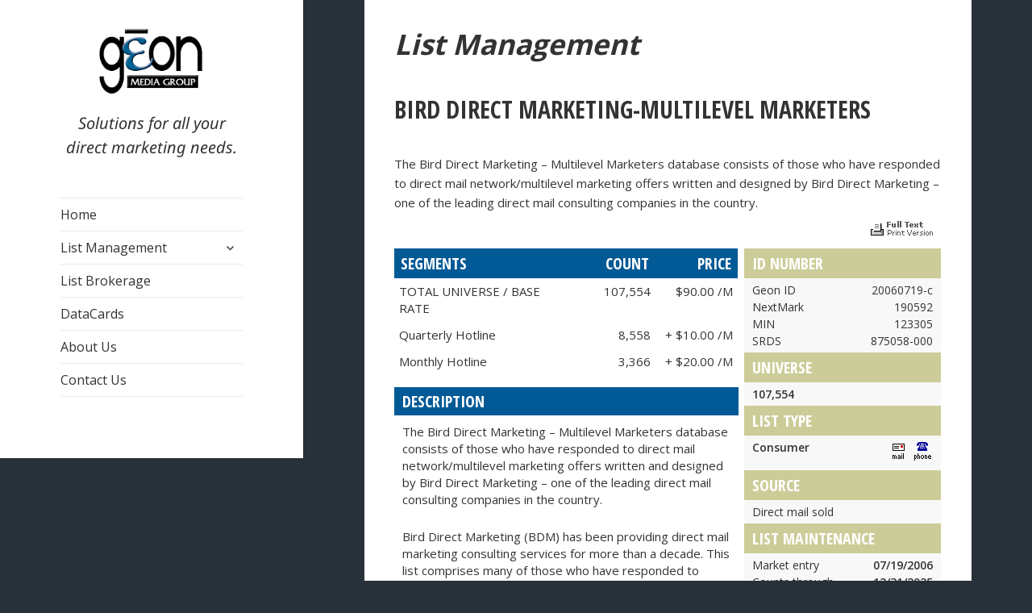

--- FILE ---
content_type: text/html; charset=UTF-8
request_url: https://www.geonmedia.com/datacards/bird-direct-marketing-multilevel-marketers/
body_size: 16482
content:
<!DOCTYPE html>
<html lang="en-US" class="no-js">
<head>
	<meta charset="UTF-8">
	<meta name="viewport" content="width=device-width">
	<link rel="profile" href="http://gmpg.org/xfn/11">
	<link rel="pingback" href="https://www.geonmedia.com/xmlrpc.php">
	<!--[if lt IE 9]>
	<script src="https://www.geonmedia.com/wp-content/themes/twentyfifteen/js/html5.js"></script>
	<![endif]-->
	<script>
(function(html){html.className = html.className.replace(/\bno-js\b/,'js')})(document.documentElement);
//# sourceURL=twentyfifteen_javascript_detection
</script>
<title>BIRD DIRECT MARKETING-MULTILEVEL MARKETERS &#8211; Geon Media</title>
<meta name='robots' content='max-image-preview:large' />
<link rel='dns-prefetch' href='//fonts.googleapis.com' />
<link rel="alternate" type="application/rss+xml" title="Geon Media &raquo; Feed" href="https://www.geonmedia.com/feed/" />
<link rel="alternate" type="application/rss+xml" title="Geon Media &raquo; Comments Feed" href="https://www.geonmedia.com/comments/feed/" />
<link rel="alternate" title="oEmbed (JSON)" type="application/json+oembed" href="https://www.geonmedia.com/wp-json/oembed/1.0/embed?url=https%3A%2F%2Fwww.geonmedia.com%2Fdatacards%2Fbird-direct-marketing-multilevel-marketers%2F" />
<link rel="alternate" title="oEmbed (XML)" type="text/xml+oembed" href="https://www.geonmedia.com/wp-json/oembed/1.0/embed?url=https%3A%2F%2Fwww.geonmedia.com%2Fdatacards%2Fbird-direct-marketing-multilevel-marketers%2F&#038;format=xml" />
<style id='wp-img-auto-sizes-contain-inline-css'>
img:is([sizes=auto i],[sizes^="auto," i]){contain-intrinsic-size:3000px 1500px}
/*# sourceURL=wp-img-auto-sizes-contain-inline-css */
</style>
<style id='wp-emoji-styles-inline-css'>

	img.wp-smiley, img.emoji {
		display: inline !important;
		border: none !important;
		box-shadow: none !important;
		height: 1em !important;
		width: 1em !important;
		margin: 0 0.07em !important;
		vertical-align: -0.1em !important;
		background: none !important;
		padding: 0 !important;
	}
/*# sourceURL=wp-emoji-styles-inline-css */
</style>
<style id='wp-block-library-inline-css'>
:root{--wp-block-synced-color:#7a00df;--wp-block-synced-color--rgb:122,0,223;--wp-bound-block-color:var(--wp-block-synced-color);--wp-editor-canvas-background:#ddd;--wp-admin-theme-color:#007cba;--wp-admin-theme-color--rgb:0,124,186;--wp-admin-theme-color-darker-10:#006ba1;--wp-admin-theme-color-darker-10--rgb:0,107,160.5;--wp-admin-theme-color-darker-20:#005a87;--wp-admin-theme-color-darker-20--rgb:0,90,135;--wp-admin-border-width-focus:2px}@media (min-resolution:192dpi){:root{--wp-admin-border-width-focus:1.5px}}.wp-element-button{cursor:pointer}:root .has-very-light-gray-background-color{background-color:#eee}:root .has-very-dark-gray-background-color{background-color:#313131}:root .has-very-light-gray-color{color:#eee}:root .has-very-dark-gray-color{color:#313131}:root .has-vivid-green-cyan-to-vivid-cyan-blue-gradient-background{background:linear-gradient(135deg,#00d084,#0693e3)}:root .has-purple-crush-gradient-background{background:linear-gradient(135deg,#34e2e4,#4721fb 50%,#ab1dfe)}:root .has-hazy-dawn-gradient-background{background:linear-gradient(135deg,#faaca8,#dad0ec)}:root .has-subdued-olive-gradient-background{background:linear-gradient(135deg,#fafae1,#67a671)}:root .has-atomic-cream-gradient-background{background:linear-gradient(135deg,#fdd79a,#004a59)}:root .has-nightshade-gradient-background{background:linear-gradient(135deg,#330968,#31cdcf)}:root .has-midnight-gradient-background{background:linear-gradient(135deg,#020381,#2874fc)}:root{--wp--preset--font-size--normal:16px;--wp--preset--font-size--huge:42px}.has-regular-font-size{font-size:1em}.has-larger-font-size{font-size:2.625em}.has-normal-font-size{font-size:var(--wp--preset--font-size--normal)}.has-huge-font-size{font-size:var(--wp--preset--font-size--huge)}.has-text-align-center{text-align:center}.has-text-align-left{text-align:left}.has-text-align-right{text-align:right}.has-fit-text{white-space:nowrap!important}#end-resizable-editor-section{display:none}.aligncenter{clear:both}.items-justified-left{justify-content:flex-start}.items-justified-center{justify-content:center}.items-justified-right{justify-content:flex-end}.items-justified-space-between{justify-content:space-between}.screen-reader-text{border:0;clip-path:inset(50%);height:1px;margin:-1px;overflow:hidden;padding:0;position:absolute;width:1px;word-wrap:normal!important}.screen-reader-text:focus{background-color:#ddd;clip-path:none;color:#444;display:block;font-size:1em;height:auto;left:5px;line-height:normal;padding:15px 23px 14px;text-decoration:none;top:5px;width:auto;z-index:100000}html :where(.has-border-color){border-style:solid}html :where([style*=border-top-color]){border-top-style:solid}html :where([style*=border-right-color]){border-right-style:solid}html :where([style*=border-bottom-color]){border-bottom-style:solid}html :where([style*=border-left-color]){border-left-style:solid}html :where([style*=border-width]){border-style:solid}html :where([style*=border-top-width]){border-top-style:solid}html :where([style*=border-right-width]){border-right-style:solid}html :where([style*=border-bottom-width]){border-bottom-style:solid}html :where([style*=border-left-width]){border-left-style:solid}html :where(img[class*=wp-image-]){height:auto;max-width:100%}:where(figure){margin:0 0 1em}html :where(.is-position-sticky){--wp-admin--admin-bar--position-offset:var(--wp-admin--admin-bar--height,0px)}@media screen and (max-width:600px){html :where(.is-position-sticky){--wp-admin--admin-bar--position-offset:0px}}

/*# sourceURL=wp-block-library-inline-css */
</style><style id='global-styles-inline-css'>
:root{--wp--preset--aspect-ratio--square: 1;--wp--preset--aspect-ratio--4-3: 4/3;--wp--preset--aspect-ratio--3-4: 3/4;--wp--preset--aspect-ratio--3-2: 3/2;--wp--preset--aspect-ratio--2-3: 2/3;--wp--preset--aspect-ratio--16-9: 16/9;--wp--preset--aspect-ratio--9-16: 9/16;--wp--preset--color--black: #000000;--wp--preset--color--cyan-bluish-gray: #abb8c3;--wp--preset--color--white: #fff;--wp--preset--color--pale-pink: #f78da7;--wp--preset--color--vivid-red: #cf2e2e;--wp--preset--color--luminous-vivid-orange: #ff6900;--wp--preset--color--luminous-vivid-amber: #fcb900;--wp--preset--color--light-green-cyan: #7bdcb5;--wp--preset--color--vivid-green-cyan: #00d084;--wp--preset--color--pale-cyan-blue: #8ed1fc;--wp--preset--color--vivid-cyan-blue: #0693e3;--wp--preset--color--vivid-purple: #9b51e0;--wp--preset--color--dark-gray: #111;--wp--preset--color--light-gray: #f1f1f1;--wp--preset--color--yellow: #f4ca16;--wp--preset--color--dark-brown: #352712;--wp--preset--color--medium-pink: #e53b51;--wp--preset--color--light-pink: #ffe5d1;--wp--preset--color--dark-purple: #2e2256;--wp--preset--color--purple: #674970;--wp--preset--color--blue-gray: #22313f;--wp--preset--color--bright-blue: #55c3dc;--wp--preset--color--light-blue: #e9f2f9;--wp--preset--gradient--vivid-cyan-blue-to-vivid-purple: linear-gradient(135deg,rgb(6,147,227) 0%,rgb(155,81,224) 100%);--wp--preset--gradient--light-green-cyan-to-vivid-green-cyan: linear-gradient(135deg,rgb(122,220,180) 0%,rgb(0,208,130) 100%);--wp--preset--gradient--luminous-vivid-amber-to-luminous-vivid-orange: linear-gradient(135deg,rgb(252,185,0) 0%,rgb(255,105,0) 100%);--wp--preset--gradient--luminous-vivid-orange-to-vivid-red: linear-gradient(135deg,rgb(255,105,0) 0%,rgb(207,46,46) 100%);--wp--preset--gradient--very-light-gray-to-cyan-bluish-gray: linear-gradient(135deg,rgb(238,238,238) 0%,rgb(169,184,195) 100%);--wp--preset--gradient--cool-to-warm-spectrum: linear-gradient(135deg,rgb(74,234,220) 0%,rgb(151,120,209) 20%,rgb(207,42,186) 40%,rgb(238,44,130) 60%,rgb(251,105,98) 80%,rgb(254,248,76) 100%);--wp--preset--gradient--blush-light-purple: linear-gradient(135deg,rgb(255,206,236) 0%,rgb(152,150,240) 100%);--wp--preset--gradient--blush-bordeaux: linear-gradient(135deg,rgb(254,205,165) 0%,rgb(254,45,45) 50%,rgb(107,0,62) 100%);--wp--preset--gradient--luminous-dusk: linear-gradient(135deg,rgb(255,203,112) 0%,rgb(199,81,192) 50%,rgb(65,88,208) 100%);--wp--preset--gradient--pale-ocean: linear-gradient(135deg,rgb(255,245,203) 0%,rgb(182,227,212) 50%,rgb(51,167,181) 100%);--wp--preset--gradient--electric-grass: linear-gradient(135deg,rgb(202,248,128) 0%,rgb(113,206,126) 100%);--wp--preset--gradient--midnight: linear-gradient(135deg,rgb(2,3,129) 0%,rgb(40,116,252) 100%);--wp--preset--gradient--dark-gray-gradient-gradient: linear-gradient(90deg, rgba(17,17,17,1) 0%, rgba(42,42,42,1) 100%);--wp--preset--gradient--light-gray-gradient: linear-gradient(90deg, rgba(241,241,241,1) 0%, rgba(215,215,215,1) 100%);--wp--preset--gradient--white-gradient: linear-gradient(90deg, rgba(255,255,255,1) 0%, rgba(230,230,230,1) 100%);--wp--preset--gradient--yellow-gradient: linear-gradient(90deg, rgba(244,202,22,1) 0%, rgba(205,168,10,1) 100%);--wp--preset--gradient--dark-brown-gradient: linear-gradient(90deg, rgba(53,39,18,1) 0%, rgba(91,67,31,1) 100%);--wp--preset--gradient--medium-pink-gradient: linear-gradient(90deg, rgba(229,59,81,1) 0%, rgba(209,28,51,1) 100%);--wp--preset--gradient--light-pink-gradient: linear-gradient(90deg, rgba(255,229,209,1) 0%, rgba(255,200,158,1) 100%);--wp--preset--gradient--dark-purple-gradient: linear-gradient(90deg, rgba(46,34,86,1) 0%, rgba(66,48,123,1) 100%);--wp--preset--gradient--purple-gradient: linear-gradient(90deg, rgba(103,73,112,1) 0%, rgba(131,93,143,1) 100%);--wp--preset--gradient--blue-gray-gradient: linear-gradient(90deg, rgba(34,49,63,1) 0%, rgba(52,75,96,1) 100%);--wp--preset--gradient--bright-blue-gradient: linear-gradient(90deg, rgba(85,195,220,1) 0%, rgba(43,180,211,1) 100%);--wp--preset--gradient--light-blue-gradient: linear-gradient(90deg, rgba(233,242,249,1) 0%, rgba(193,218,238,1) 100%);--wp--preset--font-size--small: 13px;--wp--preset--font-size--medium: 20px;--wp--preset--font-size--large: 36px;--wp--preset--font-size--x-large: 42px;--wp--preset--spacing--20: 0.44rem;--wp--preset--spacing--30: 0.67rem;--wp--preset--spacing--40: 1rem;--wp--preset--spacing--50: 1.5rem;--wp--preset--spacing--60: 2.25rem;--wp--preset--spacing--70: 3.38rem;--wp--preset--spacing--80: 5.06rem;--wp--preset--shadow--natural: 6px 6px 9px rgba(0, 0, 0, 0.2);--wp--preset--shadow--deep: 12px 12px 50px rgba(0, 0, 0, 0.4);--wp--preset--shadow--sharp: 6px 6px 0px rgba(0, 0, 0, 0.2);--wp--preset--shadow--outlined: 6px 6px 0px -3px rgb(255, 255, 255), 6px 6px rgb(0, 0, 0);--wp--preset--shadow--crisp: 6px 6px 0px rgb(0, 0, 0);}:where(.is-layout-flex){gap: 0.5em;}:where(.is-layout-grid){gap: 0.5em;}body .is-layout-flex{display: flex;}.is-layout-flex{flex-wrap: wrap;align-items: center;}.is-layout-flex > :is(*, div){margin: 0;}body .is-layout-grid{display: grid;}.is-layout-grid > :is(*, div){margin: 0;}:where(.wp-block-columns.is-layout-flex){gap: 2em;}:where(.wp-block-columns.is-layout-grid){gap: 2em;}:where(.wp-block-post-template.is-layout-flex){gap: 1.25em;}:where(.wp-block-post-template.is-layout-grid){gap: 1.25em;}.has-black-color{color: var(--wp--preset--color--black) !important;}.has-cyan-bluish-gray-color{color: var(--wp--preset--color--cyan-bluish-gray) !important;}.has-white-color{color: var(--wp--preset--color--white) !important;}.has-pale-pink-color{color: var(--wp--preset--color--pale-pink) !important;}.has-vivid-red-color{color: var(--wp--preset--color--vivid-red) !important;}.has-luminous-vivid-orange-color{color: var(--wp--preset--color--luminous-vivid-orange) !important;}.has-luminous-vivid-amber-color{color: var(--wp--preset--color--luminous-vivid-amber) !important;}.has-light-green-cyan-color{color: var(--wp--preset--color--light-green-cyan) !important;}.has-vivid-green-cyan-color{color: var(--wp--preset--color--vivid-green-cyan) !important;}.has-pale-cyan-blue-color{color: var(--wp--preset--color--pale-cyan-blue) !important;}.has-vivid-cyan-blue-color{color: var(--wp--preset--color--vivid-cyan-blue) !important;}.has-vivid-purple-color{color: var(--wp--preset--color--vivid-purple) !important;}.has-black-background-color{background-color: var(--wp--preset--color--black) !important;}.has-cyan-bluish-gray-background-color{background-color: var(--wp--preset--color--cyan-bluish-gray) !important;}.has-white-background-color{background-color: var(--wp--preset--color--white) !important;}.has-pale-pink-background-color{background-color: var(--wp--preset--color--pale-pink) !important;}.has-vivid-red-background-color{background-color: var(--wp--preset--color--vivid-red) !important;}.has-luminous-vivid-orange-background-color{background-color: var(--wp--preset--color--luminous-vivid-orange) !important;}.has-luminous-vivid-amber-background-color{background-color: var(--wp--preset--color--luminous-vivid-amber) !important;}.has-light-green-cyan-background-color{background-color: var(--wp--preset--color--light-green-cyan) !important;}.has-vivid-green-cyan-background-color{background-color: var(--wp--preset--color--vivid-green-cyan) !important;}.has-pale-cyan-blue-background-color{background-color: var(--wp--preset--color--pale-cyan-blue) !important;}.has-vivid-cyan-blue-background-color{background-color: var(--wp--preset--color--vivid-cyan-blue) !important;}.has-vivid-purple-background-color{background-color: var(--wp--preset--color--vivid-purple) !important;}.has-black-border-color{border-color: var(--wp--preset--color--black) !important;}.has-cyan-bluish-gray-border-color{border-color: var(--wp--preset--color--cyan-bluish-gray) !important;}.has-white-border-color{border-color: var(--wp--preset--color--white) !important;}.has-pale-pink-border-color{border-color: var(--wp--preset--color--pale-pink) !important;}.has-vivid-red-border-color{border-color: var(--wp--preset--color--vivid-red) !important;}.has-luminous-vivid-orange-border-color{border-color: var(--wp--preset--color--luminous-vivid-orange) !important;}.has-luminous-vivid-amber-border-color{border-color: var(--wp--preset--color--luminous-vivid-amber) !important;}.has-light-green-cyan-border-color{border-color: var(--wp--preset--color--light-green-cyan) !important;}.has-vivid-green-cyan-border-color{border-color: var(--wp--preset--color--vivid-green-cyan) !important;}.has-pale-cyan-blue-border-color{border-color: var(--wp--preset--color--pale-cyan-blue) !important;}.has-vivid-cyan-blue-border-color{border-color: var(--wp--preset--color--vivid-cyan-blue) !important;}.has-vivid-purple-border-color{border-color: var(--wp--preset--color--vivid-purple) !important;}.has-vivid-cyan-blue-to-vivid-purple-gradient-background{background: var(--wp--preset--gradient--vivid-cyan-blue-to-vivid-purple) !important;}.has-light-green-cyan-to-vivid-green-cyan-gradient-background{background: var(--wp--preset--gradient--light-green-cyan-to-vivid-green-cyan) !important;}.has-luminous-vivid-amber-to-luminous-vivid-orange-gradient-background{background: var(--wp--preset--gradient--luminous-vivid-amber-to-luminous-vivid-orange) !important;}.has-luminous-vivid-orange-to-vivid-red-gradient-background{background: var(--wp--preset--gradient--luminous-vivid-orange-to-vivid-red) !important;}.has-very-light-gray-to-cyan-bluish-gray-gradient-background{background: var(--wp--preset--gradient--very-light-gray-to-cyan-bluish-gray) !important;}.has-cool-to-warm-spectrum-gradient-background{background: var(--wp--preset--gradient--cool-to-warm-spectrum) !important;}.has-blush-light-purple-gradient-background{background: var(--wp--preset--gradient--blush-light-purple) !important;}.has-blush-bordeaux-gradient-background{background: var(--wp--preset--gradient--blush-bordeaux) !important;}.has-luminous-dusk-gradient-background{background: var(--wp--preset--gradient--luminous-dusk) !important;}.has-pale-ocean-gradient-background{background: var(--wp--preset--gradient--pale-ocean) !important;}.has-electric-grass-gradient-background{background: var(--wp--preset--gradient--electric-grass) !important;}.has-midnight-gradient-background{background: var(--wp--preset--gradient--midnight) !important;}.has-small-font-size{font-size: var(--wp--preset--font-size--small) !important;}.has-medium-font-size{font-size: var(--wp--preset--font-size--medium) !important;}.has-large-font-size{font-size: var(--wp--preset--font-size--large) !important;}.has-x-large-font-size{font-size: var(--wp--preset--font-size--x-large) !important;}
/*# sourceURL=global-styles-inline-css */
</style>

<style id='classic-theme-styles-inline-css'>
/*! This file is auto-generated */
.wp-block-button__link{color:#fff;background-color:#32373c;border-radius:9999px;box-shadow:none;text-decoration:none;padding:calc(.667em + 2px) calc(1.333em + 2px);font-size:1.125em}.wp-block-file__button{background:#32373c;color:#fff;text-decoration:none}
/*# sourceURL=/wp-includes/css/classic-themes.min.css */
</style>
<link rel='stylesheet' id='parent-style-css' href='https://www.geonmedia.com/wp-content/themes/twentyfifteen/style.css?ver=6.9' media='all' />
<link rel='stylesheet' id='gfonts-css' href='//fonts.googleapis.com/css?family=Open+Sans:300,400,600,700,800|Open+Sans+Condensed:300,700' media='all' />
<link rel='stylesheet' id='twentyfifteen-fonts-css' href='https://www.geonmedia.com/wp-content/themes/twentyfifteen/assets/fonts/noto-sans-plus-noto-serif-plus-inconsolata.css?ver=20230328' media='all' />
<link rel='stylesheet' id='genericons-css' href='https://www.geonmedia.com/wp-content/themes/twentyfifteen/genericons/genericons.css?ver=20251101' media='all' />
<link rel='stylesheet' id='twentyfifteen-style-css' href='https://www.geonmedia.com/wp-content/themes/geonmedia/style.css?ver=20251202' media='all' />
<link rel='stylesheet' id='twentyfifteen-block-style-css' href='https://www.geonmedia.com/wp-content/themes/twentyfifteen/css/blocks.css?ver=20240715' media='all' />
<style id='kenta-blocks-frontend-sidebar-styles-inline-css'>
:root{--kb-primary-color:#0258c7;--kb-primary-active:#0e80e8;--kb-accent-color:#181f28;--kb-accent-active:#334155;--kb-base-300:#e2e8f0;--kb-base-200:#f1f5f9;--kb-base-100:#f8fafc;--kb-base-color:#ffffff;}
/*# sourceURL=kenta-blocks-frontend-sidebar-styles-inline-css */
</style>
<script src="https://www.geonmedia.com/wp-includes/js/jquery/jquery.min.js?ver=3.7.1" id="jquery-core-js"></script>
<script src="https://www.geonmedia.com/wp-includes/js/jquery/jquery-migrate.min.js?ver=3.4.1" id="jquery-migrate-js"></script>
<script id="twentyfifteen-script-js-extra">
var screenReaderText = {"expand":"\u003Cspan class=\"screen-reader-text\"\u003Eexpand child menu\u003C/span\u003E","collapse":"\u003Cspan class=\"screen-reader-text\"\u003Ecollapse child menu\u003C/span\u003E"};
//# sourceURL=twentyfifteen-script-js-extra
</script>
<script src="https://www.geonmedia.com/wp-content/themes/twentyfifteen/js/functions.js?ver=20250729" id="twentyfifteen-script-js" defer data-wp-strategy="defer"></script>
<link rel="https://api.w.org/" href="https://www.geonmedia.com/wp-json/" /><link rel="EditURI" type="application/rsd+xml" title="RSD" href="https://www.geonmedia.com/xmlrpc.php?rsd" />
<meta name="generator" content="WordPress 6.9" />
<link rel="canonical" href="https://www.geonmedia.com/datacards/bird-direct-marketing-multilevel-marketers/" />
<link rel='shortlink' href='https://www.geonmedia.com/?p=181' />
<style>.recentcomments a{display:inline !important;padding:0 !important;margin:0 !important;}</style><link rel="icon" href="https://www.geonmedia.com/wp-content/uploads/cropped-fave-1-32x32.png" sizes="32x32" />
<link rel="icon" href="https://www.geonmedia.com/wp-content/uploads/cropped-fave-1-192x192.png" sizes="192x192" />
<link rel="apple-touch-icon" href="https://www.geonmedia.com/wp-content/uploads/cropped-fave-1-180x180.png" />
<meta name="msapplication-TileImage" content="https://www.geonmedia.com/wp-content/uploads/cropped-fave-1-270x270.png" />
</head>

<body class="wp-singular datacards-template-default single single-datacards postid-181 wp-embed-responsive wp-theme-twentyfifteen wp-child-theme-geonmedia">
<div id="page" class="hfeed site">
	<a class="skip-link screen-reader-text" href="#content">Skip to content</a>

	<div id="sidebar" class="sidebar">
		<header id="masthead" class="site-header" role="banner">
			<div class="site-branding">
				<a href="https://www.geonmedia.com/" rel="home"><img class="aligncenter" src="http://www.geonmedia.com/wp-content/uploads/Geon_Logo.gif" alt="Geon_Logo" width="406" height="241"></a>
										<p class="site-description">Solutions for all your direct marketing needs.</p>
									<button class="secondary-toggle">Menu and widgets</button>
			</div><!-- .site-branding -->
		</header><!-- .site-header -->

			<div id="secondary" class="secondary">

					<nav id="site-navigation" class="main-navigation">
				<div class="menu-main-menu-container"><ul id="menu-main-menu" class="nav-menu"><li id="menu-item-8760" class="menu-item menu-item-type-post_type menu-item-object-page menu-item-home menu-item-8760"><a href="https://www.geonmedia.com/">Home</a></li>
<li id="menu-item-75" class="menu-item menu-item-type-post_type menu-item-object-page menu-item-has-children menu-item-75"><a href="https://www.geonmedia.com/list-management/">List Management</a>
<ul class="sub-menu">
	<li id="menu-item-719" class="menu-item menu-item-type-post_type menu-item-object-page menu-item-719"><a href="https://www.geonmedia.com/list-management-faqs/">List Management FAQs</a></li>
</ul>
</li>
<li id="menu-item-74" class="menu-item menu-item-type-post_type menu-item-object-page menu-item-74"><a href="https://www.geonmedia.com/list-brokerage/">List Brokerage</a></li>
<li id="menu-item-82" class="menu-item menu-item-type-custom menu-item-object-custom menu-item-82"><a href="http://www.geonmedia.com/datacards/">DataCards</a></li>
<li id="menu-item-72" class="menu-item menu-item-type-post_type menu-item-object-page menu-item-72"><a href="https://www.geonmedia.com/about-us/">About Us</a></li>
<li id="menu-item-73" class="menu-item menu-item-type-post_type menu-item-object-page menu-item-73"><a href="https://www.geonmedia.com/contact-us/">Contact Us</a></li>
</ul></div>			</nav><!-- .main-navigation -->
		
		
		
	</div><!-- .secondary -->

	</div><!-- .sidebar -->

	<div id="content" class="site-content">

	<div id="primary" class="content-area">
		<main id="main" class="site-main" role="main">

		

<article id="post-181" class="post-181 datacards type-datacards status-publish hentry">	

	<header class="entry-header">
		<h2 class="list-heading">List Management</h2>
		<h1 class="entry-title">BIRD DIRECT MARKETING-MULTILEVEL MARKETERS</h1>
	</header><!-- .entry-header -->

	<div class="entry-content">
	<div class="dcards">
		<p class="summary">The Bird Direct Marketing – Multilevel Marketers database consists of those who have responded to direct mail network/multilevel marketing offers written and designed by Bird Direct Marketing – one of the leading direct mail consulting companies in the country.</p>
			
		<a class="print-version" href="#" onclick="window.print()"><img src="https://www.geonmedia.com/wp-content/themes/geonmedia/images/dcard-print-fulltxt.gif" alt="print"></a>
<section class="two_third">		
		<aside class="segment">
		<table><thead><tr class="headings"><th>Segments</th><th>Count</th><th>Price</th></tr></thead><tbody><tr><td>TOTAL UNIVERSE / BASE RATE</td><td>107,554</td><td>$90.00 /M</td></tr><tr><td>Quarterly Hotline</td><td>8,558</td><td>+ $10.00 /M</td></tr><tr><td>Monthly Hotline</td><td>3,366</td><td>+ $20.00 /M</td></tr></tbody></table></aside>	
<aside class="list-desc">
	<h2 class="headings">Description</h2>
		<p>The Bird Direct Marketing – Multilevel Marketers database consists of those who have responded to direct mail network/multilevel marketing offers written and designed by Bird Direct Marketing – one of the leading direct mail consulting companies in the country.</p>
<p>Bird Direct Marketing (BDM) has been providing direct mail marketing consulting services for more than a decade. This list comprises many of those who have responded to BDM’s network/multilevel marketing offers. The list is 100% direct mail generated.</p>
<p>Prospects are ideal for mailers offering business opportunities – especially network/multilevel marketing (MLM) opportunities, self-improvement programs, seminar invitations, multi-level marketing, credit/loan opportunities, insurance, computer-related offers, and much more.</p>
</aside>

<aside class="ordering">
	<h2 class="headings">Ordering Instructions</h2>
	<ul>          
	<li>	5,000 name minimum order $0.00 minimum payment	</li>							        
     <li>
	 Net Name is Not Allowed	</li>		 
	 <li>Exhange is Not Available</li>	 
	 <li>Reuse is Not Available</li>
	 <li> Cancellation fee at $75.00/F </li>	
		</ul>
</aside>


</section>
<section class="one_third last">
	<aside class="id_number">
	<h3 class="headings right">ID NUMBER </h3>
	<span class="data-content">
				<dl>
			<dt>Geon ID</dt>
			<dd>20060719-c</dd>
		</dl>
					<dl>
			<dt>NextMark</dt>
			<dd>190592</dd>
		</dl>
				<dl>
			<dt>MIN</dt>
			<dd>123305</dd>
		</dl>
						<dl>
			<dt>SRDS</dt>
			<dd>875058-000</dd>
		</dl>
			</span>	
	</aside>	
	<aside class="universe">
	<h3 class="headings right">Universe </h3>
	<span class="data-content">
		<div class="ucount">107,554</div>				
	</span>
	</aside>
	<aside class="list-type">
	<h3 class="headings right">LIST TYPE </h3>
	<span class="data-content">
		<dl>
			<dt>Consumer</dt>
			<dd>						<img src="https://www.geonmedia.com/wp-content/themes/geonmedia/images/list_type_mail.gif">
			    
			<img src="https://www.geonmedia.com/wp-content/themes/geonmedia/images/list_type_phone.gif">
						</dd>
		</dl>		
	</span>	
	</aside>
	<aside class="data-source">
	<h3 class="headings right">Source </h3>
	<span class="data-content">		
		Direct mail sold	</span>
	</aside>	
	<aside class="list-maintenance">
	<h3 class="headings right">List Maintenance </h3>
	<span class="data-content">		
		<dl>
			<dt>Market entry</dt>
			<dd>07/19/2006</dd>
		</dl>
		<dl>
			<dt>Counts through</dt>
			<dd>12/31/2025</dd>
			</dd>
		</dl>	
		
	</span>
	</aside>	
	<aside class="selects">
	<h3 class="headings right">Selects </h3>
	<span class="data-content">		
	<table><tbody><tr><td>1 MONTH RECENCY</td><td>$20.00 /M</td></tr><tr><td>3 MONTH RECENCY</td><td>$10.00 /M</td></tr><tr><td>GENDER/SEX</td><td>$5.00 /M</td></tr><tr><td>PHONE NUMBER</td><td>$100.00 /M</td></tr><tr><td>SCF</td><td>$5.00 /M</td></tr><tr><td>STATE</td><td>$5.00 /M</td></tr><tr><td>ZIP</td><td>$5.00 /M</td></tr></tbody></table></span>
</aside>	
	<aside class="geography" >
	
	<h3 class="headings right">Geography </h3>
	<span class="data-content">		
	Domestic (US)		
	</span>
	</aside>
		<aside class="addressing">
	<h3 class="headings right">Addressing</h3>
	<span class="data-content">		
	<table><tbody><tr><td>CD ROM</td><td>$65.00 /F</td></tr><tr><td>EMAIL</td><td>$65.00 /F</td></tr><tr><td>NTH NAME</td><td>No Charge</td></tr><tr><td>RUN CHARGE</td><td>$6.00 /M</td></tr><tr><td>RUSH FEE</td><td>$50.00 /F</td></tr><tr><td>ZIP + 4</td><td>No Charge</td></tr></tbody></table></span>
</aside>
</section>

<section class="manager-recommendations">
<h2 class="headings">Manager Recommendations</h2>
<ul> 
 
    <li> <a href="https://www.geonmedia.com/datacards/1stopeducation-com-distance-education-seeker/" rel="bookmark" title="1STOPEDUCATION.COM &#8211; DISTANCE EDUCATION SEEKER">1STOPEDUCATION.COM &#8211; DISTANCE EDUCATION SEEKER</a></li>
    
 
    <li> <a href="https://www.geonmedia.com/datacards/1stopscholarships-com-scholarship-seekers/" rel="bookmark" title="1STOPSCHOLARSHIPS.COM &#8211; SCHOLARSHIP SEEKERS">1STOPSCHOLARSHIPS.COM &#8211; SCHOLARSHIP SEEKERS</a></li>
    
 
    <li> <a href="https://www.geonmedia.com/datacards/5-in-5-research-panel-and-survey-members/" rel="bookmark" title="5 IN 5 &#8211; RESEARCH PANEL  AND SURVEY MEMBERS">5 IN 5 &#8211; RESEARCH PANEL  AND SURVEY MEMBERS</a></li>
    
 
    <li> <a href="https://www.geonmedia.com/datacards/800creditcarddebt-com-debt-relief-seekers/" rel="bookmark" title="800CREDITCARDDEBT.COM &#8211; DEBT RELIEF SEEKERS">800CREDITCARDDEBT.COM &#8211; DEBT RELIEF SEEKERS</a></li>
    
 
    <li> <a href="https://www.geonmedia.com/datacards/aac-e-business-opportunity-buyers/" rel="bookmark" title="AAC &#8211; E-BUSINESS OPPORTUNITY BUYERS">AAC &#8211; E-BUSINESS OPPORTUNITY BUYERS</a></li>
    
 
    <li> <a href="https://www.geonmedia.com/datacards/absolute-working-women/" rel="bookmark" title="ABSOLUTE WORKING WOMEN">ABSOLUTE WORKING WOMEN</a></li>
    
 
    <li> <a href="https://www.geonmedia.com/datacards/acai-resolution-weight-loss-supplement-buyers/" rel="bookmark" title="ACAI RESOLUTION™ &#8211; WEIGHT LOSS SUPPLEMENT BUYERS">ACAI RESOLUTION™ &#8211; WEIGHT LOSS SUPPLEMENT BUYERS</a></li>
    
 
    <li> <a href="https://www.geonmedia.com/datacards/adcafe-real-estate-masterfile/" rel="bookmark" title="ADCAFE REAL ESTATE MASTERFILE">ADCAFE REAL ESTATE MASTERFILE</a></li>
    
 
    <li> <a href="https://www.geonmedia.com/datacards/affluent-older-mail-order-buyers/" rel="bookmark" title="AFFLUENT &#8220;OLDER&#8221; MAIL ORDER BUYERS">AFFLUENT &#8220;OLDER&#8221; MAIL ORDER BUYERS</a></li>
    
 
    <li> <a href="https://www.geonmedia.com/datacards/affluent-book-music-buyers/" rel="bookmark" title="AFFLUENT BOOK &#038; MUSIC BUYERS">AFFLUENT BOOK &#038; MUSIC BUYERS</a></li>
    
 
    <li> <a href="https://www.geonmedia.com/datacards/affluent-finance-and-investment-buyers/" rel="bookmark" title="Affluent Finance and Investment Buyers">Affluent Finance and Investment Buyers</a></li>
    
 
    <li> <a href="https://www.geonmedia.com/datacards/affluent-hispanic-mail-order-buyers/" rel="bookmark" title="Affluent Hispanic Mail Order Buyers">Affluent Hispanic Mail Order Buyers</a></li>
    
 
    <li> <a href="https://www.geonmedia.com/datacards/affluent-pet-owners/" rel="bookmark" title="Affluent Pet Owners">Affluent Pet Owners</a></li>
    
 
    <li> <a href="https://www.geonmedia.com/datacards/aggressive-business-opportunists/" rel="bookmark" title="Aggressive Business Opportunists">Aggressive Business Opportunists</a></li>
    
 
    <li> <a href="https://www.geonmedia.com/datacards/amazing-webstores-entrepreneurs/" rel="bookmark" title="Amazing WebStores – Entrepreneurs">Amazing WebStores – Entrepreneurs</a></li>
    
 
    <li> <a href="https://www.geonmedia.com/datacards/american-earning-institute-real-estate-entrepreneurs/" rel="bookmark" title="American Earning Institute &#8211; Real Estate Entrepreneurs">American Earning Institute &#8211; Real Estate Entrepreneurs</a></li>
    
 
    <li> <a href="https://www.geonmedia.com/datacards/as-seen-on-tv-mail-order-buyers/" rel="bookmark" title="As Seen on TV &#8211; Mail Order Buyers">As Seen on TV &#8211; Mail Order Buyers</a></li>
    
 
    <li> <a href="https://www.geonmedia.com/datacards/attorneys-from-geon-medias-business-file/" rel="bookmark" title="Business Triggers &#8211; Trade Identifiers">Business Triggers &#8211; Trade Identifiers</a></li>
    
 
    <li> <a href="https://www.geonmedia.com/datacards/automatic-millionaire-wealth-seekers/" rel="bookmark" title="Automatic Millionaire Wealth Seekers">Automatic Millionaire Wealth Seekers</a></li>
    
 
    <li> <a href="https://www.geonmedia.com/datacards/back-to-school-degree-seekers/" rel="bookmark" title="BACK TO SCHOOL &#8211; DEGREE SEEKERS">BACK TO SCHOOL &#8211; DEGREE SEEKERS</a></li>
    
 
    <li> <a href="https://www.geonmedia.com/datacards/beauty-and-hair-products-as-seen-on-tv-buyers/" rel="bookmark" title="BEAUTY AND HAIR PRODUCTS &#8211; AS SEEN ON TV BUYERS">BEAUTY AND HAIR PRODUCTS &#8211; AS SEEN ON TV BUYERS</a></li>
    
 
    <li> <a href="https://www.geonmedia.com/datacards/beauty-salons-from-geon-medias-business-file/" rel="bookmark" title="BEAUTY SALONS &#8211; FROM GEON MEDIA&#8217;S BUSINESS FILE">BEAUTY SALONS &#8211; FROM GEON MEDIA&#8217;S BUSINESS FILE</a></li>
    
 
    <li> <a href="https://www.geonmedia.com/datacards/big-payout-biz-op-masterfile/" rel="bookmark" title="BIG PAYOUT &#8211; BIZ-OP MASTERFILE">BIG PAYOUT &#8211; BIZ-OP MASTERFILE</a></li>
    
 
    <li> <a href="https://www.geonmedia.com/datacards/bird-direct-marketing-biz-op-prospects/" rel="bookmark" title="BIRD DIRECT MARKETING-BIZ OP PROSPECTS">BIRD DIRECT MARKETING-BIZ OP PROSPECTS</a></li>
    
 
    <li> <a href="https://www.geonmedia.com/datacards/bird-direct-marketing-investment-seminar-attendees/" rel="bookmark" title="BIRD DIRECT MARKETING-INVESTMENT SEMINAR ATTENDEES">BIRD DIRECT MARKETING-INVESTMENT SEMINAR ATTENDEES</a></li>
    
 
    <li> <a href="https://www.geonmedia.com/datacards/blue-collar-career-seekers/" rel="bookmark" title="BLUE COLLAR CAREER SEEKERS">BLUE COLLAR CAREER SEEKERS</a></li>
    
 
    <li> <a href="https://www.geonmedia.com/datacards/career-and-education-center-arts-sciences-degree-seekers/" rel="bookmark" title="CAREER AND EDUCATION CENTER &#8211; ARTS &#038; SCIENCES DEGREE SEEKERS">CAREER AND EDUCATION CENTER &#8211; ARTS &#038; SCIENCES DEGREE SEEKERS</a></li>
    
 
    <li> <a href="https://www.geonmedia.com/datacards/career-and-education-center-biz-op-prospects/" rel="bookmark" title="CAREER AND EDUCATION CENTER &#8211; BIZ-OP PROSPECTS">CAREER AND EDUCATION CENTER &#8211; BIZ-OP PROSPECTS</a></li>
    
 
    <li> <a href="https://www.geonmedia.com/datacards/career-and-education-center-business-administration-degree-seekers/" rel="bookmark" title="CAREER AND EDUCATION CENTER &#8211; BUSINESS ADMINISTRATION DEGREE SEEKERS">CAREER AND EDUCATION CENTER &#8211; BUSINESS ADMINISTRATION DEGREE SEEKERS</a></li>
    
 
    <li> <a href="https://www.geonmedia.com/datacards/career-and-education-center-case-management-certificate-seekers/" rel="bookmark" title="CAREER AND EDUCATION CENTER &#8211; CASE MANAGEMENT CERTIFICATE SEEKERS">CAREER AND EDUCATION CENTER &#8211; CASE MANAGEMENT CERTIFICATE SEEKERS</a></li>
    
 
    <li> <a href="https://www.geonmedia.com/datacards/career-and-education-center-criminal-justice-degree-seekers/" rel="bookmark" title="CAREER AND EDUCATION CENTER &#8211; CRIMINAL JUSTICE DEGREE SEEKERS">CAREER AND EDUCATION CENTER &#8211; CRIMINAL JUSTICE DEGREE SEEKERS</a></li>
    
 
    <li> <a href="https://www.geonmedia.com/datacards/career-and-education-center-distance-education-masterfile/" rel="bookmark" title="CAREER AND EDUCATION CENTER &#8211; DISTANCE EDUCATION MASTERFILE">CAREER AND EDUCATION CENTER &#8211; DISTANCE EDUCATION MASTERFILE</a></li>
    
 
    <li> <a href="https://www.geonmedia.com/datacards/career-and-education-center-education-degree-seekers/" rel="bookmark" title="CAREER AND EDUCATION CENTER &#8211; EDUCATION DEGREE SEEKERS">CAREER AND EDUCATION CENTER &#8211; EDUCATION DEGREE SEEKERS</a></li>
    
 
    <li> <a href="https://www.geonmedia.com/datacards/career-and-education-center-financial-planning-certificate-seekers/" rel="bookmark" title="CAREER AND EDUCATION CENTER &#8211; FINANCIAL PLANNING CERTIFICATE SEEKERS">CAREER AND EDUCATION CENTER &#8211; FINANCIAL PLANNING CERTIFICATE SEEKERS</a></li>
    
 
    <li> <a href="https://www.geonmedia.com/datacards/career-and-education-center-mba-seekers/" rel="bookmark" title="CAREER AND EDUCATION CENTER &#8211; MBA SEEKERS">CAREER AND EDUCATION CENTER &#8211; MBA SEEKERS</a></li>
    
 
    <li> <a href="https://www.geonmedia.com/datacards/career-and-education-center-nursing-degree-seekers/" rel="bookmark" title="CAREER AND EDUCATION CENTER &#8211; NURSING DEGREE SEEKERS">CAREER AND EDUCATION CENTER &#8211; NURSING DEGREE SEEKERS</a></li>
    
 
    <li> <a href="https://www.geonmedia.com/datacards/career-and-education-center-paralegal-degree-seekers/" rel="bookmark" title="CAREER AND EDUCATION CENTER &#8211; PARALEGAL DEGREE SEEKERS">CAREER AND EDUCATION CENTER &#8211; PARALEGAL DEGREE SEEKERS</a></li>
    
 
    <li> <a href="https://www.geonmedia.com/datacards/career-and-education-center-project-management-certificate-seekers/" rel="bookmark" title="CAREER AND EDUCATION CENTER &#8211; PROJECT MANAGEMENT CERTIFICATE SEEKERS">CAREER AND EDUCATION CENTER &#8211; PROJECT MANAGEMENT CERTIFICATE SEEKERS</a></li>
    
 
    <li> <a href="https://www.geonmedia.com/datacards/career-and-education-center-psychology-degree-seekers/" rel="bookmark" title="CAREER AND EDUCATION CENTER &#8211; PSYCHOLOGY DEGREE SEEKERS">CAREER AND EDUCATION CENTER &#8211; PSYCHOLOGY DEGREE SEEKERS</a></li>
    
 
    <li> <a href="https://www.geonmedia.com/datacards/career-and-education-center-risk-management-certificate-seekers/" rel="bookmark" title="CAREER AND EDUCATION CENTER &#8211; RISK MANAGEMENT CERTIFICATE SEEKERS">CAREER AND EDUCATION CENTER &#8211; RISK MANAGEMENT CERTIFICATE SEEKERS</a></li>
    
 
    <li> <a href="https://www.geonmedia.com/datacards/career-and-education-center-technology-and-design-degree-seekers/" rel="bookmark" title="CAREER AND EDUCATION CENTER &#8211; TECHNOLOGY AND DESIGN DEGREE SEEKERS">CAREER AND EDUCATION CENTER &#8211; TECHNOLOGY AND DESIGN DEGREE SEEKERS</a></li>
    
 
    <li> <a href="https://www.geonmedia.com/datacards/career-choice-network-career-movers/" rel="bookmark" title="CAREER CHOICE NETWORK &#8211; CAREER MOVERS">CAREER CHOICE NETWORK &#8211; CAREER MOVERS</a></li>
    
 
    <li> <a href="https://www.geonmedia.com/datacards/career-choice-network-education-seekers/" rel="bookmark" title="CAREER CHOICE NETWORK &#8211; EDUCATION SEEKERS">CAREER CHOICE NETWORK &#8211; EDUCATION SEEKERS</a></li>
    
 
    <li> <a href="https://www.geonmedia.com/datacards/career-trainers-distance-education-seekers/" rel="bookmark" title="CAREER TRAINERS &#8211; DISTANCE EDUCATION SEEKERS">CAREER TRAINERS &#8211; DISTANCE EDUCATION SEEKERS</a></li>
    
 
    <li> <a href="https://www.geonmedia.com/datacards/cash-network-business-opportunity-buyers/" rel="bookmark" title="Cash Network &#8211; Business Opportunity Buyers">Cash Network &#8211; Business Opportunity Buyers</a></li>
    
 
    <li> <a href="https://www.geonmedia.com/datacards/charter-investment-club-members/" rel="bookmark" title="CHARTER INVESTMENT CLUB &#8211; MEMBERS">CHARTER INVESTMENT CLUB &#8211; MEMBERS</a></li>
    
 
    <li> <a href="https://www.geonmedia.com/datacards/childrens-products-as-seen-on-tv-buyers/" rel="bookmark" title="CHILDREN’S PRODUCTS &#8211; AS SEEN ON TV BUYERS">CHILDREN’S PRODUCTS &#8211; AS SEEN ON TV BUYERS</a></li>
    
 
    <li> <a href="https://www.geonmedia.com/datacards/christian-family-inspirational-spiritual/" rel="bookmark" title="CHRISTIAN FAMILY -INSPIRATIONAL/SPIRITUAL">CHRISTIAN FAMILY -INSPIRATIONAL/SPIRITUAL</a></li>
    
 
    <li> <a href="https://www.geonmedia.com/datacards/christian-opportunities-online/" rel="bookmark" title="CHRISTIAN OPPORTUNITIES ONLINE">CHRISTIAN OPPORTUNITIES ONLINE</a></li>
    
 
    <li> <a href="https://www.geonmedia.com/datacards/churches-from-geon-medias-business-file/" rel="bookmark" title="CHURCHES &#8211; FROM GEON MEDIA&#8217;S BUSINESS FILE">CHURCHES &#8211; FROM GEON MEDIA&#8217;S BUSINESS FILE</a></li>
    
 
    <li> <a href="https://www.geonmedia.com/datacards/click-away-your-debt-debt-consolidation/" rel="bookmark" title="CLICK AWAY YOUR DEBT-DEBT CONSOLIDATION">CLICK AWAY YOUR DEBT-DEBT CONSOLIDATION</a></li>
    
 
    <li> <a href="https://www.geonmedia.com/datacards/click-business-profits-from-home/" rel="bookmark" title="CLICK BUSINESS &#8211; PROFITS FROM HOME!">CLICK BUSINESS &#8211; PROFITS FROM HOME!</a></li>
    
 
    <li> <a href="https://www.geonmedia.com/datacards/e-commerce-business-owners/" rel="bookmark" title="E-COMMERCE BUSINESS OWNERS">E-COMMERCE BUSINESS OWNERS</a></li>
    
 
    <li> <a href="https://www.geonmedia.com/datacards/contend-real-estate-wealth-system-seminar-registrants/" rel="bookmark" title="CONTEND™ REAL ESTATE WEALTH SYSTEM &#8211; SEMINAR REGISTRANTS">CONTEND™ REAL ESTATE WEALTH SYSTEM &#8211; SEMINAR REGISTRANTS</a></li>
    
 
    <li> <a href="https://www.geonmedia.com/datacards/credit-assist-program-buyers/" rel="bookmark" title="CREDIT ASSIST &#8211; PROGRAM BUYERS">CREDIT ASSIST &#8211; PROGRAM BUYERS</a></li>
    
 
    <li> <a href="https://www.geonmedia.com/datacards/debt-relief-seekers-solutions-for-credit-burden/" rel="bookmark" title="DEBT RELIEF SEEKERS &#8211; SOLUTIONS FOR CREDIT BURDEN">DEBT RELIEF SEEKERS &#8211; SOLUTIONS FOR CREDIT BURDEN</a></li>
    
 
    <li> <a href="https://www.geonmedia.com/datacards/debt-solution-secrets/" rel="bookmark" title="DEBT SOLUTION SECRETS">DEBT SOLUTION SECRETS</a></li>
    
 
    <li> <a href="https://www.geonmedia.com/datacards/debt-free-for-life/" rel="bookmark" title="DEBT-FREE FOR LIFE!">DEBT-FREE FOR LIFE!</a></li>
    
 
    <li> <a href="https://www.geonmedia.com/datacards/degree-usa-continuing-education-seekers/" rel="bookmark" title="DEGREE USA &#8211; CONTINUING EDUCATION SEEKERS">DEGREE USA &#8211; CONTINUING EDUCATION SEEKERS</a></li>
    
 
    <li> <a href="https://www.geonmedia.com/datacards/dentists-from-geon-medias-business-file/" rel="bookmark" title="DENTISTS &#8211; FROM GEON MEDIA&#8217;S BUSINESS FILE">DENTISTS &#8211; FROM GEON MEDIA&#8217;S BUSINESS FILE</a></li>
    
 
    <li> <a href="https://www.geonmedia.com/datacards/diet-products-as-seen-on-tv-buyers/" rel="bookmark" title="DIET PRODUCTS &#8211; AS SEEN ON TV BUYERS">DIET PRODUCTS &#8211; AS SEEN ON TV BUYERS</a></li>
    
 
    <li> <a href="https://www.geonmedia.com/datacards/direct-mail-book-club-audio-book-lovers/" rel="bookmark" title="DIRECT MAIL BOOK CLUB &#8211; AUDIO BOOK LOVERS">DIRECT MAIL BOOK CLUB &#8211; AUDIO BOOK LOVERS</a></li>
    
 
    <li> <a href="https://www.geonmedia.com/datacards/direct-mail-book-club-best-selling-book-lovers/" rel="bookmark" title="DIRECT MAIL BOOK CLUB &#8211; BEST-SELLING BOOK LOVERS">DIRECT MAIL BOOK CLUB &#8211; BEST-SELLING BOOK LOVERS</a></li>
    
 
    <li> <a href="https://www.geonmedia.com/datacards/direct-mail-book-club-book-lovers-by-interest/" rel="bookmark" title="DIRECT MAIL BOOK CLUB &#8211; BOOK LOVERS BY INTEREST">DIRECT MAIL BOOK CLUB &#8211; BOOK LOVERS BY INTEREST</a></li>
    
 
    <li> <a href="https://www.geonmedia.com/datacards/direct-mail-book-club-religious-book-lovers/" rel="bookmark" title="DIRECT MAIL BOOK CLUB &#8211; RELIGIOUS BOOK LOVERS">DIRECT MAIL BOOK CLUB &#8211; RELIGIOUS BOOK LOVERS</a></li>
    
 
    <li> <a href="https://www.geonmedia.com/datacards/direct-mail-book-club-sci-fi-book-lovers/" rel="bookmark" title="DIRECT MAIL BOOK CLUB &#8211; SCI-FI BOOK LOVERS">DIRECT MAIL BOOK CLUB &#8211; SCI-FI BOOK LOVERS</a></li>
    
 
    <li> <a href="https://www.geonmedia.com/datacards/direct-market-access-online-stock-traders/" rel="bookmark" title="DIRECT MARKET ACCESS &#8211; ONLINE STOCK TRADERS">DIRECT MARKET ACCESS &#8211; ONLINE STOCK TRADERS</a></li>
    
 
    <li> <a href="https://www.geonmedia.com/datacards/dvd-buyers-collectors/" rel="bookmark" title="DVD BUYERS/COLLECTORS">DVD BUYERS/COLLECTORS</a></li>
    
 
    <li> <a href="https://www.geonmedia.com/datacards/e-pro-auction-membership/" rel="bookmark" title="E-PRO AUCTION MEMBERSHIP">E-PRO AUCTION MEMBERSHIP</a></li>
    
 
    <li> <a href="https://www.geonmedia.com/datacards/easy-tweet-profits/" rel="bookmark" title="EASY TWEET PROFITS">EASY TWEET PROFITS</a></li>
    
 
    <li> <a href="https://www.geonmedia.com/datacards/edgeworks-internet-opportunities/" rel="bookmark" title="EDGEWORKS &#8211; INTERNET OPPORTUNITIES">EDGEWORKS &#8211; INTERNET OPPORTUNITIES</a></li>
    
 
    <li> <a href="https://www.geonmedia.com/datacards/edgeworks-money-seekers/" rel="bookmark" title="EDGEWORKS &#8211; MONEY SEEKERS">EDGEWORKS &#8211; MONEY SEEKERS</a></li>
    
 
    <li> <a href="https://www.geonmedia.com/datacards/edgeworks-online-auctions/" rel="bookmark" title="EDGEWORKS &#8211; ONLINE AUCTIONS">EDGEWORKS &#8211; ONLINE AUCTIONS</a></li>
    
 
    <li> <a href="https://www.geonmedia.com/datacards/edu-online-degrees-continuing-education-seekers/" rel="bookmark" title="EDU ONLINE DEGREES &#8211; CONTINUING EDUCATION SEEKERS">EDU ONLINE DEGREES &#8211; CONTINUING EDUCATION SEEKERS</a></li>
    
 
    <li> <a href="https://www.geonmedia.com/datacards/environmentally-conscious-consumers/" rel="bookmark" title="ENVIRONMENTALLY CONSCIOUS CONSUMERS">ENVIRONMENTALLY CONSCIOUS CONSUMERS</a></li>
    
 
    <li> <a href="https://www.geonmedia.com/datacards/eprofits-online-opportunity-buyers-only/" rel="bookmark" title="EPROFITS &#8211; ONLINE OPPORTUNITY BUYERS ONLY!">EPROFITS &#8211; ONLINE OPPORTUNITY BUYERS ONLY!</a></li>
    
 
    <li> <a href="https://www.geonmedia.com/datacards/erics-success-plan/" rel="bookmark" title="ERIC&#8217;S SUCCESS PLAN!">ERIC&#8217;S SUCCESS PLAN!</a></li>
    
 
    <li> <a href="https://www.geonmedia.com/datacards/eventide-affluent-older-hobbyists/" rel="bookmark" title="EVENTIDE &#8211; AFFLUENT &#8220;OLDER&#8221; HOBBYISTS">EVENTIDE &#8211; AFFLUENT &#8220;OLDER&#8221; HOBBYISTS</a></li>
    
 
    <li> <a href="https://www.geonmedia.com/datacards/exercise-equipment-as-seen-on-tv-buyers/" rel="bookmark" title="EXERCISE EQUIPMENT &#8211; AS SEEN ON TV BUYERS">EXERCISE EQUIPMENT &#8211; AS SEEN ON TV BUYERS</a></li>
    
 
    <li> <a href="https://www.geonmedia.com/datacards/gamblers-casinos-lotteries-sweepstakes-contests-and-more/" rel="bookmark" title="GAMBLERS &#8211; CASINOS, LOTTERIES, SWEEPSTAKES/CONTESTS, &#038; MORE">GAMBLERS &#8211; CASINOS, LOTTERIES, SWEEPSTAKES/CONTESTS, &#038; MORE</a></li>
    
 
    <li> <a href="https://www.geonmedia.com/datacards/its-for-free-incentive-participants/" rel="bookmark" title="IT&#8217;S FOR FREE &#8211; INCENTIVE PARTICIPANTS">IT&#8217;S FOR FREE &#8211; INCENTIVE PARTICIPANTS</a></li>
    
 
    <li> <a href="https://www.geonmedia.com/datacards/financial-matching-service-applicants/" rel="bookmark" title="FINANCIAL MATCHING SERVICE APPLICANTS">FINANCIAL MATCHING SERVICE APPLICANTS</a></li>
    
 
    <li> <a href="https://www.geonmedia.com/datacards/foreclosure-alert/" rel="bookmark" title="FORECLOSURE ALERT">FORECLOSURE ALERT</a></li>
    
 
    <li> <a href="https://www.geonmedia.com/datacards/foreclosure-world-members/" rel="bookmark" title="FORECLOSURE WORLD MEMBERS">FORECLOSURE WORLD MEMBERS</a></li>
    
 
    <li> <a href="https://www.geonmedia.com/datacards/game-addicts-video-game-console-owners/" rel="bookmark" title="GAME ADDICTS &#8211; VIDEO GAME CONSOLE OWNERS">GAME ADDICTS &#8211; VIDEO GAME CONSOLE OWNERS</a></li>
    
 
    <li> <a href="https://www.geonmedia.com/datacards/game-addicts-computer-gaming-enthusiasts/" rel="bookmark" title="GAME ADDICTS &#8211; COMPUTER GAMING ENTHUSIASTS">GAME ADDICTS &#8211; COMPUTER GAMING ENTHUSIASTS</a></li>
    
 
    <li> <a href="https://www.geonmedia.com/datacards/getfit-health-enthusiasts-enhanced/" rel="bookmark" title="GETFIT &#8211; HEALTH ENTHUSIASTS (ENHANCED)">GETFIT &#8211; HEALTH ENTHUSIASTS (ENHANCED)</a></li>
    
 
    <li> <a href="https://www.geonmedia.com/datacards/tender-cleanse-supplement-buyers/" rel="bookmark" title="TENDER CLEANSE &#8211; SUPPLEMENT BUYERS">TENDER CLEANSE &#8211; SUPPLEMENT BUYERS</a></li>
    
 
    <li> <a href="https://www.geonmedia.com/datacards/teeth-whitening-product-buyers/" rel="bookmark" title="TEETH WHITENING PRODUCT BUYERS">TEETH WHITENING PRODUCT BUYERS</a></li>
    
 
    <li> <a href="https://www.geonmedia.com/datacards/insurance-desk-health-insurance-shoppers/" rel="bookmark" title="INSURANCE DESK™ HEALTH INSURANCE SHOPPERS">INSURANCE DESK™ HEALTH INSURANCE SHOPPERS</a></li>
    
 
    <li> <a href="https://www.geonmedia.com/datacards/gardening-a-green-thumbs-delight/" rel="bookmark" title="GARDENING &#8211; A GREEN THUMBS&#8217; DELIGHT">GARDENING &#8211; A GREEN THUMBS&#8217; DELIGHT</a></li>
    
 
    <li> <a href="https://www.geonmedia.com/datacards/geon-media-blue-collar-opportunity-seekers/" rel="bookmark" title="GEON MEDIA &#8211; BLUE-COLLAR OPPORTUNITY SEEKERS">GEON MEDIA &#8211; BLUE-COLLAR OPPORTUNITY SEEKERS</a></li>
    
 
    <li> <a href="https://www.geonmedia.com/datacards/geon-media-licensed-business-professionals-file/" rel="bookmark" title="GEON MEDIA LICENSED BUSINESS PROFESSIONALS FILE">GEON MEDIA LICENSED BUSINESS PROFESSIONALS FILE</a></li>
    
 
    <li> <a href="https://www.geonmedia.com/datacards/geon-medias-business-file/" rel="bookmark" title="GEON MEDIA&#8217;S BUSINESS FILE">GEON MEDIA&#8217;S BUSINESS FILE</a></li>
    
 
    <li> <a href="https://www.geonmedia.com/datacards/geon-opportunists-superfile/" rel="bookmark" title="GEON OPPORTUNISTS &#8211; SUPERFILE">GEON OPPORTUNISTS &#8211; SUPERFILE</a></li>
    
 
    <li> <a href="https://www.geonmedia.com/datacards/grandparents-gifts-and-more/" rel="bookmark" title="GRANDPARENTS &#8211; GIFTS AND MORE">GRANDPARENTS &#8211; GIFTS AND MORE</a></li>
    
 
    <li> <a href="https://www.geonmedia.com/datacards/grant-assist-services-government-grant-seekers/" rel="bookmark" title="GRANT ASSIST SERVICES &#8211; GOVERNMENT GRANT SEEKERS">GRANT ASSIST SERVICES &#8211; GOVERNMENT GRANT SEEKERS</a></li>
    
 
    <li> <a href="https://www.geonmedia.com/datacards/grant-house-government-grant-seekers/" rel="bookmark" title="GRANT HOUSE &#8211; GOVERNMENT GRANT SEEKERS, THE">GRANT HOUSE &#8211; GOVERNMENT GRANT SEEKERS, THE</a></li>
    
 
    <li> <a href="https://www.geonmedia.com/datacards/great-outdoors-outdoor-enthusiasts-masterfile/" rel="bookmark" title="GREAT OUTDOORS &#8211; OUTDOOR ENTHUSIASTS MASTERFILE">GREAT OUTDOORS &#8211; OUTDOOR ENTHUSIASTS MASTERFILE</a></li>
    
 
    <li> <a href="https://www.geonmedia.com/datacards/hbo-match-biz-op-seekers/" rel="bookmark" title="HBO MATCH &#8211; BIZ-OP SEEKERS">HBO MATCH &#8211; BIZ-OP SEEKERS</a></li>
    
 
    <li> <a href="https://www.geonmedia.com/datacards/hispanic-opportunity-seekers/" rel="bookmark" title="HISPANIC OPPORTUNITY SEEKERS">HISPANIC OPPORTUNITY SEEKERS</a></li>
    
 
    <li> <a href="https://www.geonmedia.com/datacards/home-business-directory/" rel="bookmark" title="HOME BUSINESS DIRECTORY, THE">HOME BUSINESS DIRECTORY, THE</a></li>
    
 
    <li> <a href="https://www.geonmedia.com/datacards/home-finance-junction/" rel="bookmark" title="HOME FINANCE JUNCTION">HOME FINANCE JUNCTION</a></li>
    
 
    <li> <a href="https://www.geonmedia.com/datacards/home-income-canada/" rel="bookmark" title="HOME INCOME CANADA">HOME INCOME CANADA</a></li>
    
 
    <li> <a href="https://www.geonmedia.com/datacards/home-opportunity-central/" rel="bookmark" title="HOME OPPORTUNITY CENTRAL">HOME OPPORTUNITY CENTRAL</a></li>
    
 
    <li> <a href="https://www.geonmedia.com/datacards/home-based-working-moms-hbwm-members/" rel="bookmark" title="HOME-BASED WORKING MOMS (HBWM) &#8211; MEMBERS">HOME-BASED WORKING MOMS (HBWM) &#8211; MEMBERS</a></li>
    
 
    <li> <a href="https://www.geonmedia.com/datacards/home-business-match-up-service/" rel="bookmark" title="HOME-BUSINESS MATCH-UP SERVICE">HOME-BUSINESS MATCH-UP SERVICE</a></li>
    
 
    <li> <a href="https://www.geonmedia.com/datacards/households-with-children/" rel="bookmark" title="HOUSEHOLDS WITH CHILDREN">HOUSEHOLDS WITH CHILDREN</a></li>
    
 
    <li> <a href="https://www.geonmedia.com/datacards/households-with-newborns/" rel="bookmark" title="HOUSEHOLDS WITH NEWBORNS">HOUSEHOLDS WITH NEWBORNS</a></li>
    
 
    <li> <a href="https://www.geonmedia.com/datacards/households-with-veterans-consumer-file/" rel="bookmark" title="HOUSEHOLDS WITH VETERANS &#8211; CONSUMER FILE">HOUSEHOLDS WITH VETERANS &#8211; CONSUMER FILE</a></li>
    
 
    <li> <a href="https://www.geonmedia.com/datacards/insider-secrets-to-real-estate-riches/" rel="bookmark" title="INSIDER SECRETS TO REAL ESTATE RICHES">INSIDER SECRETS TO REAL ESTATE RICHES</a></li>
    
 
    <li> <a href="https://www.geonmedia.com/datacards/insurance-agents-from-geon-medias-business-file/" rel="bookmark" title="INSURANCE AGENTS &#8211; FROM GEON MEDIA&#8217;S BUSINESS FILE">INSURANCE AGENTS &#8211; FROM GEON MEDIA&#8217;S BUSINESS FILE</a></li>
    
 
    <li> <a href="https://www.geonmedia.com/datacards/kids-stuff-mail-order-childrens-product-buyers/" rel="bookmark" title="KID&#8217;S STUFF &#8211; MAIL ORDER CHILDREN&#8217;S PRODUCT BUYERS">KID&#8217;S STUFF &#8211; MAIL ORDER CHILDREN&#8217;S PRODUCT BUYERS</a></li>
    
 
    <li> <a href="https://www.geonmedia.com/datacards/kitchen-housewares-food-as-seen-on-tv-buyers/" rel="bookmark" title="KITCHEN, HOUSEWARES, &#038; FOOD &#8211; AS SEEN ON TV BUYERS">KITCHEN, HOUSEWARES, &#038; FOOD &#8211; AS SEEN ON TV BUYERS</a></li>
    
 
    <li> <a href="https://www.geonmedia.com/datacards/lead-machine-mlm-leads/" rel="bookmark" title="LEAD MACHINE &#8211; MLM LEADS, THE">LEAD MACHINE &#8211; MLM LEADS, THE</a></li>
    
 
    <li> <a href="https://www.geonmedia.com/datacards/m3-hollywood-insiders-newsletter-subscribers/" rel="bookmark" title="M3 &#8211; HOLLYWOOD INSIDERS NEWSLETTER SUBSCRIBERS">M3 &#8211; HOLLYWOOD INSIDERS NEWSLETTER SUBSCRIBERS</a></li>
    
 
    <li> <a href="https://www.geonmedia.com/datacards/m3-luxury-discount-travel/" rel="bookmark" title="M3 &#8211; LUXURY &#038; DISCOUNT TRAVEL">M3 &#8211; LUXURY &#038; DISCOUNT TRAVEL</a></li>
    
 
    <li> <a href="https://www.geonmedia.com/datacards/m3-movie-theater-buffs/" rel="bookmark" title="M3 &#8211; MOVIE &#038; THEATER BUFFS">M3 &#8211; MOVIE &#038; THEATER BUFFS</a></li>
    
 
    <li> <a href="https://www.geonmedia.com/datacards/m3-seekers-of-higher-learning/" rel="bookmark" title="M3 &#8211; SEEKERS OF HIGHER LEARNING">M3 &#8211; SEEKERS OF HIGHER LEARNING</a></li>
    
 
    <li> <a href="https://www.geonmedia.com/datacards/m3-stock-traders-investors/" rel="bookmark" title="M3 &#8211; TRADERS &#038; INVESTORS">M3 &#8211; TRADERS &#038; INVESTORS</a></li>
    
 
    <li> <a href="https://www.geonmedia.com/datacards/mail-order-responsive-golf-enthusiasts/" rel="bookmark" title="MAIL ORDER RESPONSIVE GOLF ENTHUSIASTS">MAIL ORDER RESPONSIVE GOLF ENTHUSIASTS</a></li>
    
 
    <li> <a href="https://www.geonmedia.com/datacards/mail-order-responsive-photography-enthusiasts/" rel="bookmark" title="MAIL ORDER RESPONSIVE PHOTOGRAPHY ENTHUSIASTS">MAIL ORDER RESPONSIVE PHOTOGRAPHY ENTHUSIASTS</a></li>
    
 
    <li> <a href="https://www.geonmedia.com/datacards/mail-order-responsive-sewing-crafts-buyers/" rel="bookmark" title="MAIL ORDER RESPONSIVE SEWING &#038; CRAFTS BUYERS">MAIL ORDER RESPONSIVE SEWING &#038; CRAFTS BUYERS</a></li>
    
 
    <li> <a href="https://www.geonmedia.com/datacards/midamerica-cash-advance-seekers/" rel="bookmark" title="MIDAMERICA CASH ADVANCE SEEKERS">MIDAMERICA CASH ADVANCE SEEKERS</a></li>
    
 
    <li> <a href="https://www.geonmedia.com/datacards/millennium-business-opportunity-buyers/" rel="bookmark" title="Millennium Business Opportunity Buyers">Millennium Business Opportunity Buyers</a></li>
    
 
    <li> <a href="https://www.geonmedia.com/datacards/millennium-caribbean-business-opportunity-seekers/" rel="bookmark" title="MILLENNIUM CARIBBEAN BUSINESS OPPORTUNITY SEEKERS">MILLENNIUM CARIBBEAN BUSINESS OPPORTUNITY SEEKERS</a></li>
    
 
    <li> <a href="https://www.geonmedia.com/datacards/my-career-advancement-criminal-justice/" rel="bookmark" title="MY CAREER ADVANCEMENT &#8211; CRIMINAL JUSTICE">MY CAREER ADVANCEMENT &#8211; CRIMINAL JUSTICE</a></li>
    
 
    <li> <a href="https://www.geonmedia.com/datacards/my-career-advancement-culinary-arts/" rel="bookmark" title="MY CAREER ADVANCEMENT &#8211; CULINARY ARTS">MY CAREER ADVANCEMENT &#8211; CULINARY ARTS</a></li>
    
 
    <li> <a href="https://www.geonmedia.com/datacards/my-personal-advancement-self-enhancement-masterfile/" rel="bookmark" title="MY PERSONAL ADVANCEMENT &#8211; SELF-ENHANCEMENT MASTERFILE">MY PERSONAL ADVANCEMENT &#8211; SELF-ENHANCEMENT MASTERFILE</a></li>
    
 
    <li> <a href="https://www.geonmedia.com/datacards/my-career-advancement-fashion-design/" rel="bookmark" title="MY CAREER ADVANCEMENT &#8211; FASHION DESIGN">MY CAREER ADVANCEMENT &#8211; FASHION DESIGN</a></li>
    
 
    <li> <a href="https://www.geonmedia.com/datacards/my-career-advancement-massage-therapy/" rel="bookmark" title="MY CAREER ADVANCEMENT &#8211; MASSAGE THERAPY">MY CAREER ADVANCEMENT &#8211; MASSAGE THERAPY</a></li>
    
 
    <li> <a href="https://www.geonmedia.com/datacards/my-career-advancement-nursing/" rel="bookmark" title="MY CAREER ADVANCEMENT &#8211; NURSING">MY CAREER ADVANCEMENT &#8211; NURSING</a></li>
    
 
    <li> <a href="https://www.geonmedia.com/datacards/my-home-commute-buyers/" rel="bookmark" title="MY HOME COMMUTE &#8211; BUYERS">MY HOME COMMUTE &#8211; BUYERS</a></li>
    
 
    <li> <a href="https://www.geonmedia.com/datacards/my-new-degree-higher-education-seekers/" rel="bookmark" title="MY NEW DEGREE &#8211; HIGHER EDUCATION SEEKERS">MY NEW DEGREE &#8211; HIGHER EDUCATION SEEKERS</a></li>
    
 
    <li> <a href="https://www.geonmedia.com/datacards/network-marketing-alliance-multilevel-marketing-prospects/" rel="bookmark" title="NETWORK MARKETING ALLIANCE &#8211; MULTILEVEL MARKETING PROSPECTS">NETWORK MARKETING ALLIANCE &#8211; MULTILEVEL MARKETING PROSPECTS</a></li>
    
 
    <li> <a href="https://www.geonmedia.com/datacards/one-on-one-apartment-dwellers/" rel="bookmark" title="ONE ON ONE &#8211; APARTMENT DWELLERS">ONE ON ONE &#8211; APARTMENT DWELLERS</a></li>
    
 
    <li> <a href="https://www.geonmedia.com/datacards/one-on-one-grant-prospects/" rel="bookmark" title="ONE ON ONE &#8211; GRANT PROSPECTS">ONE ON ONE &#8211; GRANT PROSPECTS</a></li>
    
 
    <li> <a href="https://www.geonmedia.com/datacards/online-business/" rel="bookmark" title="ONLINE BUSINESS, THE">ONLINE BUSINESS, THE</a></li>
    
 
    <li> <a href="https://www.geonmedia.com/datacards/parents-of-students/" rel="bookmark" title="PARENTS OF STUDENTS">PARENTS OF STUDENTS</a></li>
    
 
    <li> <a href="https://www.geonmedia.com/datacards/pdl-loans-payday-loan-applicants/" rel="bookmark" title="PDL-LOANS &#8211; PAYDAY LOAN APPLICANTS">PDL-LOANS &#8211; PAYDAY LOAN APPLICANTS</a></li>
    
 
    <li> <a href="https://www.geonmedia.com/datacards/physicians-surgeons-from-geon-medias-business-file/" rel="bookmark" title="PHYSICIANS &#038; SURGEONS &#8211; FROM GEON MEDIA&#8217;S BUSINESS FILE">PHYSICIANS &#038; SURGEONS &#8211; FROM GEON MEDIA&#8217;S BUSINESS FILE</a></li>
    
 
    <li> <a href="https://www.geonmedia.com/datacards/pop-art-enthusiasts/" rel="bookmark" title="POP! &#8211; ART ENTHUSIASTS">POP! &#8211; ART ENTHUSIASTS</a></li>
    
 
    <li> <a href="https://www.geonmedia.com/datacards/pop-fashion-enthusiasts/" rel="bookmark" title="POP! &#8211; FASHION ENTHUSIASTS">POP! &#8211; FASHION ENTHUSIASTS</a></li>
    
 
    <li> <a href="https://www.geonmedia.com/datacards/pop-music-enthusiasts/" rel="bookmark" title="POP! &#8211; MUSIC ENTHUSIASTS">POP! &#8211; MUSIC ENTHUSIASTS</a></li>
    
 
    <li> <a href="https://www.geonmedia.com/datacards/pop-political-interests/" rel="bookmark" title="POP! &#8211; POLITICAL INTERESTS">POP! &#8211; POLITICAL INTERESTS</a></li>
    
 
    <li> <a href="https://www.geonmedia.com/datacards/pop-culture-masterfile/" rel="bookmark" title="POP! &#8211; POP CULTURE MASTERFILE">POP! &#8211; POP CULTURE MASTERFILE</a></li>
    
 
    <li> <a href="https://www.geonmedia.com/datacards/pop-science-and-technology-buffs/" rel="bookmark" title="POP! &#8211; SCIENCE AND TECHNOLOGY BUFFS">POP! &#8211; SCIENCE AND TECHNOLOGY BUFFS</a></li>
    
 
    <li> <a href="https://www.geonmedia.com/datacards/pop-theater-enthusiasts/" rel="bookmark" title="POP! &#8211; THEATER ENTHUSIASTS">POP! &#8211; THEATER ENTHUSIASTS</a></li>
    
 
    <li> <a href="https://www.geonmedia.com/datacards/prime-opportunity-seekers-buyers-only/" rel="bookmark" title="PRIME OPPORTUNITY SEEKERS &#8211; BUYERS ONLY!">PRIME OPPORTUNITY SEEKERS &#8211; BUYERS ONLY!</a></li>
    
 
    <li> <a href="https://www.geonmedia.com/datacards/prime-opportunity-seekers-internet-related-businesses/" rel="bookmark" title="PRIME OPPORTUNITY SEEKERS &#8211; INTERNET-RELATED BUSINESSES">PRIME OPPORTUNITY SEEKERS &#8211; INTERNET-RELATED BUSINESSES</a></li>
    
 
    <li> <a href="https://www.geonmedia.com/datacards/prime-opportunity-seekers-vending-related-businesses/" rel="bookmark" title="PRIME OPPORTUNITY SEEKERS &#8211; VENDING-RELATED BUSINESSES">PRIME OPPORTUNITY SEEKERS &#8211; VENDING-RELATED BUSINESSES</a></li>
    
 
    <li> <a href="https://www.geonmedia.com/datacards/priority-auto-loans/" rel="bookmark" title="PRIORITY AUTO LOANS">PRIORITY AUTO LOANS</a></li>
    
 
    <li> <a href="https://www.geonmedia.com/datacards/real-estate-agents-brokers-geon-masterfile/" rel="bookmark" title="REAL ESTATE AGENTS &#038; BROKERS- GEON MASTERFILE">REAL ESTATE AGENTS &#038; BROKERS- GEON MASTERFILE</a></li>
    
 
    <li> <a href="https://www.geonmedia.com/datacards/real-estate-millions/" rel="bookmark" title="REAL ESTATE MILLIONS">REAL ESTATE MILLIONS</a></li>
    
 
    <li> <a href="https://www.geonmedia.com/datacards/real-estate-superstars-masterfile/" rel="bookmark" title="REAL ESTATE SUPERSTARS &#8211; MASTERFILE">REAL ESTATE SUPERSTARS &#8211; MASTERFILE</a></li>
    
 
    <li> <a href="https://www.geonmedia.com/datacards/restaurants-from-geon-medias-business-file/" rel="bookmark" title="RESTAURANTS &#8211; FROM GEON MEDIA&#8217;S BUSINESS FILE">RESTAURANTS &#8211; FROM GEON MEDIA&#8217;S BUSINESS FILE</a></li>
    
 
    <li> <a href="https://www.geonmedia.com/datacards/restore-my-credit-report/" rel="bookmark" title="RESTORE MY CREDIT REPORT">RESTORE MY CREDIT REPORT</a></li>
    
 
    <li> <a href="https://www.geonmedia.com/datacards/search-engine-atm-home-business-opportunity-buyers/" rel="bookmark" title="SEARCH ENGINE ATM &#8211; HOME BUSINESS OPPORTUNITY BUYERS">SEARCH ENGINE ATM &#8211; HOME BUSINESS OPPORTUNITY BUYERS</a></li>
    
 
    <li> <a href="https://www.geonmedia.com/datacards/the-secret-mirror-life-coaching/" rel="bookmark" title="SECRET MIRROR &#8211; LIFE COACHING BUYERS, THE">SECRET MIRROR &#8211; LIFE COACHING BUYERS, THE</a></li>
    
 
    <li> <a href="https://www.geonmedia.com/datacards/small-business-owners-at-home-address/" rel="bookmark" title="SMALL BUSINESS OWNERS AT HOME ADDRESS">SMALL BUSINESS OWNERS AT HOME ADDRESS</a></li>
    
 
    <li> <a href="https://www.geonmedia.com/datacards/small-business-owners-wanting-more/" rel="bookmark" title="SMALL BUSINESS OWNERS WANTING MORE!">SMALL BUSINESS OWNERS WANTING MORE!</a></li>
    
 
    <li> <a href="https://www.geonmedia.com/datacards/sportsfans-auto-racing-spectators/" rel="bookmark" title="SPORTSFANS &#8211; AUTO RACING SPECTATORS">SPORTSFANS &#8211; AUTO RACING SPECTATORS</a></li>
    
 
    <li> <a href="https://www.geonmedia.com/datacards/sportsfans-baseball-spectators/" rel="bookmark" title="SPORTSFANS &#8211; BASEBALL SPECTATORS">SPORTSFANS &#8211; BASEBALL SPECTATORS</a></li>
    
 
    <li> <a href="https://www.geonmedia.com/datacards/sportsfans-basketball-spectators/" rel="bookmark" title="SPORTSFANS &#8211; BASKETBALL SPECTATORS">SPORTSFANS &#8211; BASKETBALL SPECTATORS</a></li>
    
 
    <li> <a href="https://www.geonmedia.com/datacards/sportsfans-football-spectators/" rel="bookmark" title="SPORTSFANS &#8211; FOOTBALL SPECTATORS">SPORTSFANS &#8211; FOOTBALL SPECTATORS</a></li>
    
 
    <li> <a href="https://www.geonmedia.com/datacards/sportsfans-hockey-spectators/" rel="bookmark" title="SPORTSFANS &#8211; HOCKEY SPECTATORS">SPORTSFANS &#8211; HOCKEY SPECTATORS</a></li>
    
 
    <li> <a href="https://www.geonmedia.com/datacards/sportsfans-soccer-spectators/" rel="bookmark" title="SPORTSFANS &#8211; SOCCER SPECTATORS">SPORTSFANS &#8211; SOCCER SPECTATORS</a></li>
    
 
    <li> <a href="https://www.geonmedia.com/datacards/sportsfans-sporting-event-spectators/" rel="bookmark" title="SPORTSFANS &#8211; SPORTING EVENT SPECTATORS">SPORTSFANS &#8211; SPORTING EVENT SPECTATORS</a></li>
    
 
    <li> <a href="https://www.geonmedia.com/datacards/sportsfans-tennis-spectators/" rel="bookmark" title="SPORTSFANS &#8211; TENNIS SPECTATORS">SPORTSFANS &#8211; TENNIS SPECTATORS</a></li>
    
 
    <li> <a href="https://www.geonmedia.com/datacards/tony-smiths-millionaire-mentor-club-participants/" rel="bookmark" title="TONY SMITH&#8217;S MILLIONAIRE MENTOR – CLUB PARTICIPANTS">TONY SMITH&#8217;S MILLIONAIRE MENTOR – CLUB PARTICIPANTS</a></li>
    
 
    <li> <a href="https://www.geonmedia.com/datacards/trade-advantage-online-trading-prospects/" rel="bookmark" title="TRADE ADVANTAGE &#8211; ONLINE TRADING PROSPECTS">TRADE ADVANTAGE &#8211; ONLINE TRADING PROSPECTS</a></li>
    
 
    <li> <a href="https://www.geonmedia.com/datacards/trade-secrets-revolutionary-investing-system-seminar-attendees/" rel="bookmark" title="TRADE SECRETS™ REVOLUTIONARY INVESTING SYSTEM &#8211; SEMINAR ATTENDEES">TRADE SECRETS™ REVOLUTIONARY INVESTING SYSTEM &#8211; SEMINAR ATTENDEES</a></li>
    
 
    <li> <a href="https://www.geonmedia.com/datacards/traders-software-investment-tools-buyers/" rel="bookmark" title="TRADERS SOFTWARE &#8211; INVESTMENT TOOLS BUYERS">TRADERS SOFTWARE &#8211; INVESTMENT TOOLS BUYERS</a></li>
    
 
    <li> <a href="https://www.geonmedia.com/datacards/travel-club-cruise-vacationers/" rel="bookmark" title="TRAVEL CLUB &#8211; CRUISE VACATIONERS">TRAVEL CLUB &#8211; CRUISE VACATIONERS</a></li>
    
 
    <li> <a href="https://www.geonmedia.com/datacards/travel-club-family-vacationers/" rel="bookmark" title="TRAVEL CLUB &#8211; FAMILY VACATIONERS">TRAVEL CLUB &#8211; FAMILY VACATIONERS</a></li>
    
 
    <li> <a href="https://www.geonmedia.com/datacards/adcafe-canadian-real-estate-masterfile/" rel="bookmark" title="ADCAFE CANADIAN REAL ESTATE MASTERFILE">ADCAFE CANADIAN REAL ESTATE MASTERFILE</a></li>
    
 
    <li> <a href="https://www.geonmedia.com/datacards/travel-club-international-travelers/" rel="bookmark" title="TRAVEL CLUB &#8211; INTERNATIONAL TRAVELERS">TRAVEL CLUB &#8211; INTERNATIONAL TRAVELERS</a></li>
    
 
    <li> <a href="https://www.geonmedia.com/datacards/travel-club-rv-enthusiasts/" rel="bookmark" title="TRAVEL CLUB &#8211; RV ENTHUSIASTS">TRAVEL CLUB &#8211; RV ENTHUSIASTS</a></li>
    
 
    <li> <a href="https://www.geonmedia.com/datacards/travel-club-travelers-megafile/" rel="bookmark" title="TRAVEL CLUB &#8211; TRAVELER&#8217;S MEGAFILE">TRAVEL CLUB &#8211; TRAVELER&#8217;S MEGAFILE</a></li>
    
 
    <li> <a href="https://www.geonmedia.com/datacards/usa-auto-comprehensive-auto-owner-database-american-autos/" rel="bookmark" title="USA AUTO &#8211; COMPREHENSIVE AUTO OWNER DATABASE &#8211; AMERICAN AUTOS">USA AUTO &#8211; COMPREHENSIVE AUTO OWNER DATABASE &#8211; AMERICAN AUTOS</a></li>
    
 
    <li> <a href="https://www.geonmedia.com/datacards/usa-auto-comprehensive-auto-owner-database-asian-autos/" rel="bookmark" title="USA AUTO &#8211; COMPREHENSIVE AUTO OWNER DATABASE &#8211; ASIAN AUTOS">USA AUTO &#8211; COMPREHENSIVE AUTO OWNER DATABASE &#8211; ASIAN AUTOS</a></li>
    
 
    <li> <a href="https://www.geonmedia.com/datacards/usa-auto-comprehensive-auto-owner-database-european-autos/" rel="bookmark" title="USA AUTO &#8211; COMPREHENSIVE AUTO OWNER DATABASE &#8211; EUROPEAN AUTOS">USA AUTO &#8211; COMPREHENSIVE AUTO OWNER DATABASE &#8211; EUROPEAN AUTOS</a></li>
    
 
    <li> <a href="https://www.geonmedia.com/datacards/visions-investment-group-real-estate-entrepreneurs/" rel="bookmark" title="VISIONS INVESTMENT GROUP™ &#8211; REAL ESTATE ENTREPRENEURS">VISIONS INVESTMENT GROUP™ &#8211; REAL ESTATE ENTREPRENEURS</a></li>
    
 
    <li> <a href="https://www.geonmedia.com/datacards/wealthy-adults-with-no-children/" rel="bookmark" title="WEALTHY ADULTS WITH NO CHILDREN">WEALTHY ADULTS WITH NO CHILDREN</a></li>
    
 
    <li> <a href="https://www.geonmedia.com/datacards/whn-home-business-headhunter/" rel="bookmark" title="WHN &#8211; HOME BUSINESS HEADHUNTER">WHN &#8211; HOME BUSINESS HEADHUNTER</a></li>
    
 
    <li> <a href="https://www.geonmedia.com/datacards/work-at-home-systems-elite-seminar-prospects-house-file/" rel="bookmark" title="WORK AT HOME SYSTEMS™ &#8211; ELITE SEMINAR PROSPECTS HOUSE FILE">WORK AT HOME SYSTEMS™ &#8211; ELITE SEMINAR PROSPECTS HOUSE FILE</a></li>
    
 
    <li> <a href="https://www.geonmedia.com/datacards/prime-opportunity-seekers-masterfile-2/" rel="bookmark" title="PRIME OPPORTUNITY SEEKERS &#8211; MASTERFILE">PRIME OPPORTUNITY SEEKERS &#8211; MASTERFILE</a></li>
    
 
    <li> <a href="https://www.geonmedia.com/datacards/the-home-business-alert-by-paxlab-data-2/" rel="bookmark" title="HOME BUSINESS ALERT – by PAXLAB DATA, THE">HOME BUSINESS ALERT – by PAXLAB DATA, THE</a></li>
    
 
    <li> <a href="https://www.geonmedia.com/datacards/online-degrees-by-paxlab-data/" rel="bookmark" title="ONLINE DEGREES – by PAXLAB DATA">ONLINE DEGREES – by PAXLAB DATA</a></li>
    
 
    <li> <a href="https://www.geonmedia.com/datacards/daily-online-investing-by-paxlab-data/" rel="bookmark" title="DAILY ONLINE INVESTING –  by PAXLAB DATA">DAILY ONLINE INVESTING –  by PAXLAB DATA</a></li>
    
 
    <li> <a href="https://www.geonmedia.com/datacards/house-flipping-opportunities-by-paxlab-data/" rel="bookmark" title="HOUSE FLIPPING OPPORTUNITIES  –  by PAXLAB DATA">HOUSE FLIPPING OPPORTUNITIES  –  by PAXLAB DATA</a></li>
    
 
    <li> <a href="https://www.geonmedia.com/datacards/technology-degree-seekers-by-paxlab-data/" rel="bookmark" title="TECHNOLOGY DEGREE SEEKERS – by PAXLAB DATA">TECHNOLOGY DEGREE SEEKERS – by PAXLAB DATA</a></li>
    
 
    <li> <a href="https://www.geonmedia.com/datacards/rearview-stock-investing-opportunity-seekers/" rel="bookmark" title="REARVIEW STOCK INVESTING &#8211; OPPORTUNITY SEEKERS">REARVIEW STOCK INVESTING &#8211; OPPORTUNITY SEEKERS</a></li>
    
 
    <li> <a href="https://www.geonmedia.com/datacards/cherry-hill-postcard-mailers-business-opportunity-seekers/" rel="bookmark" title="CHERRY HILL POSTCARD MAILERS &#8211;  BUSINESS OPPORTUNITY SEEKERS">CHERRY HILL POSTCARD MAILERS &#8211;  BUSINESS OPPORTUNITY SEEKERS</a></li>
    
 
    <li> <a href="https://www.geonmedia.com/datacards/concierge-club-luxury-lifestyles/" rel="bookmark" title="CONCIERGE CLUB – LUXURY LIFESTYLES">CONCIERGE CLUB – LUXURY LIFESTYLES</a></li>
    
 
    <li> <a href="https://www.geonmedia.com/datacards/property-invest-real-estate-investors/" rel="bookmark" title="PROPERTY INVEST – REAL ESTATE INVESTORS">PROPERTY INVEST – REAL ESTATE INVESTORS</a></li>
    
 
    <li> <a href="https://www.geonmedia.com/datacards/t65-seniors-turning-65-medicare-prospects/" rel="bookmark" title="T65 &#8211; SENIORS TURNING 65 &#8211; MEDICARE PROSPECTS">T65 &#8211; SENIORS TURNING 65 &#8211; MEDICARE PROSPECTS</a></li>
    
 
    <li> <a href="https://www.geonmedia.com/datacards/grow-rich-cannabis-opportunity-seekers/" rel="bookmark" title="GROW RICH &#8211; CANNABIS OPPORTUNITY SEEKERS">GROW RICH &#8211; CANNABIS OPPORTUNITY SEEKERS</a></li>
    
 
    <li> <a href="https://www.geonmedia.com/datacards/the-cbd-advantage-cannabidiol-consumers/" rel="bookmark" title="THE CBD ADVANTAGE &#8211; CANNABIDIOL CONSUMERS">THE CBD ADVANTAGE &#8211; CANNABIDIOL CONSUMERS</a></li>
    
 
    <li> <a href="https://www.geonmedia.com/datacards/maroon-bells-wealth-building-subscribers/" rel="bookmark" title="Maroon Bells Wealth Building Subscribers">Maroon Bells Wealth Building Subscribers</a></li>
    
 
    <li> <a href="https://www.geonmedia.com/datacards/total-entrepreneur-network-opportunity-buyers/" rel="bookmark" title="Total Entrepreneur Network &#8211; Opportunity Buyers">Total Entrepreneur Network &#8211; Opportunity Buyers</a></li>
    
 
    <li> <a href="https://www.geonmedia.com/datacards/american-left-us-liberal-voters/" rel="bookmark" title="American Left &#8211; US Liberal Voters">American Left &#8211; US Liberal Voters</a></li>
    
 
    <li> <a href="https://www.geonmedia.com/datacards/american-right-us-conservative-voters/" rel="bookmark" title="American Right &#8211; US Conservative Voters">American Right &#8211; US Conservative Voters</a></li>
    
 
    <li> <a href="https://www.geonmedia.com/datacards/trump-2024-victory-gold-coin-buyers/" rel="bookmark" title="Trump 2024 Victory Gold Coin Buyers">Trump 2024 Victory Gold Coin Buyers</a></li>
    
 
    <li> <a href="https://www.geonmedia.com/datacards/maga-commemorative-product-buyers/" rel="bookmark" title="MAGA Commemorative Product Buyers">MAGA Commemorative Product Buyers</a></li>
    
 
    <li> <a href="https://www.geonmedia.com/datacards/agape-christian-readers-2/" rel="bookmark" title="Agape Christian Readers">Agape Christian Readers</a></li>
    
 
    <li> <a href="https://www.geonmedia.com/datacards/proside-side-gig-seekers/" rel="bookmark" title="Proside &#8211; Side Gig Seekers">Proside &#8211; Side Gig Seekers</a></li>
    
 
    <li> <a href="https://www.geonmedia.com/datacards/next-mens-health/" rel="bookmark" title="NEXT &#8211; Men&#8217;s Health">NEXT &#8211; Men&#8217;s Health</a></li>
    
 
    <li> <a href="https://www.geonmedia.com/datacards/next-mens-sexual-health/" rel="bookmark" title="NEXT &#8211; Men&#8217;s Sexual Health">NEXT &#8211; Men&#8217;s Sexual Health</a></li>
    
 
    <li> <a href="https://www.geonmedia.com/datacards/next-mens-weight-loss/" rel="bookmark" title="NEXT &#8211; Men&#8217;s Weight Loss">NEXT &#8211; Men&#8217;s Weight Loss</a></li>
    
 
    <li> <a href="https://www.geonmedia.com/datacards/next-mens-smoking-cessation/" rel="bookmark" title="NEXT &#8211; Men&#8217;s Smoking Cessation">NEXT &#8211; Men&#8217;s Smoking Cessation</a></li>
    
 
    <li> <a href="https://www.geonmedia.com/datacards/kings-peak-real-estate-investing-newsletter-subscribers/" rel="bookmark" title="King’s Peak Real Estate Investing Newsletter Subscribers">King’s Peak Real Estate Investing Newsletter Subscribers</a></li>
    
 
    <li> <a href="https://www.geonmedia.com/datacards/maga-veterans-2026-mid-term-election-prospects/" rel="bookmark" title="MAGA VETERANS – 2026 MID-TERM ELECTION PROSPECTS">MAGA VETERANS – 2026 MID-TERM ELECTION PROSPECTS</a></li>
    
 
    <li> <a href="https://www.geonmedia.com/datacards/progressive-veterans-2026-mid-term-election-prospects/" rel="bookmark" title="PROGRESSIVE VETERANS – 2026 MID-TERM ELECTION PROSPECTS">PROGRESSIVE VETERANS – 2026 MID-TERM ELECTION PROSPECTS</a></li>
    
 
    <li> <a href="https://www.geonmedia.com/datacards/the-sportsbook-palace-sports-bettors-masterfile/" rel="bookmark" title="THE SPORTSBOOK PALACE – SPORTS BETTORS MASTERFILE">THE SPORTSBOOK PALACE – SPORTS BETTORS MASTERFILE</a></li>
    
 
    <li> <a href="https://www.geonmedia.com/datacards/the-sportsbook-palace-fantasy-sports-players/" rel="bookmark" title="THE SPORTSBOOK PALACE – FANTASY SPORTS PLAYERS">THE SPORTSBOOK PALACE – FANTASY SPORTS PLAYERS</a></li>
    
 
    <li> <a href="https://www.geonmedia.com/datacards/the-sportsbook-palace-football-bettors/" rel="bookmark" title="THE SPORTSBOOK PALACE – FOOTBALL BETTORS">THE SPORTSBOOK PALACE – FOOTBALL BETTORS</a></li>
    
 
    <li> <a href="https://www.geonmedia.com/datacards/the-sportsbook-palace-basketball-bettors/" rel="bookmark" title="THE SPORTSBOOK PALACE – BASKETBALL BETTORS">THE SPORTSBOOK PALACE – BASKETBALL BETTORS</a></li>
    
 
    <li> <a href="https://www.geonmedia.com/datacards/9264/" rel="bookmark" title="THE SPORTSBOOK PALACE – HOCKEY BETTORS">THE SPORTSBOOK PALACE – HOCKEY BETTORS</a></li>
    
 
    <li> <a href="https://www.geonmedia.com/datacards/the-sportsbook-palace-baseball-bettors/" rel="bookmark" title="THE SPORTSBOOK PALACE – BASEBALL BETTORS">THE SPORTSBOOK PALACE – BASEBALL BETTORS</a></li>
    
 
    <li> <a href="https://www.geonmedia.com/datacards/the-sportsbook-palace-auto-racing-bettors/" rel="bookmark" title="THE SPORTSBOOK PALACE – AUTO RACING BETTORS">THE SPORTSBOOK PALACE – AUTO RACING BETTORS</a></li>
    
 
    <li> <a href="https://www.geonmedia.com/datacards/fire-financial-independence-retire-early-newsletter-subscribers/" rel="bookmark" title="FIRE – Financial Independence – Retire Early – Newsletter Subscribers">FIRE – Financial Independence – Retire Early – Newsletter Subscribers</a></li>
    
 
    <li> <a href="https://www.geonmedia.com/datacards/the-world-of-working-women-family/" rel="bookmark" title="The World of Working Women &#8211; Family">The World of Working Women &#8211; Family</a></li>
    
</ul>   
</section>

<section class="contacts">
<h2 class="headings">Contacts</h2>
<table width="100%">
	<thead>
		<tr>
			<th class="c-name">Name</th>
			<th class="c-email">Email</th>
			<th class="c-phone">Phone</th>
			<th class="c-fax">Fax</th>
		</tr>
	</thead>
	<tbody>
		<tr>
			<td><img src="https://www.geonmedia.com/wp-content/themes/geonmedia/images/star.gif">Paul Anderson</td>
			<td>panderson@geonmedia.com</td>
			<td>(801) 349-2482</td>
			<td>(800) 505-1703</td>
		</tr>
	<tr>
			<td class="alt"><span>Ariana Wright</span></td>
			<td>lists@geonmedia.com</td>
			<td>(801) 619-7800</td>
			<td>(800) 505-1703</td>
	</tr>
	<tr>
		<td colspan="4"><img src="https://www.geonmedia.com/wp-content/themes/geonmedia/images/star.gif"> = Primary contact</td>		
	</tr>
	
	</tbody>
</table>

</section>

</div>
		
	
	</div><!-- .entry-content -->

	<footer class="entry-footer">
					</footer><!-- .entry-footer -->

</article><!-- #post-## -->
		
		
		</main><!-- .site-main -->
	</div><!-- .content-area -->


	
	</div><!-- .site-content -->

	<footer id="colophon" class="site-footer" role="contentinfo">
		<div class="site-info">			
			Copyright 2026. Geon Media, Inc. All Rights Reserved.
		</div><!-- .site-info -->
	</footer><!-- .site-footer -->

</div><!-- .site -->

<script type="speculationrules">
{"prefetch":[{"source":"document","where":{"and":[{"href_matches":"/*"},{"not":{"href_matches":["/wp-*.php","/wp-admin/*","/wp-content/uploads/*","/wp-content/*","/wp-content/plugins/*","/wp-content/themes/geonmedia/*","/wp-content/themes/twentyfifteen/*","/*\\?(.+)"]}},{"not":{"selector_matches":"a[rel~=\"nofollow\"]"}},{"not":{"selector_matches":".no-prefetch, .no-prefetch a"}}]},"eagerness":"conservative"}]}
</script>
<script id="wp-emoji-settings" type="application/json">
{"baseUrl":"https://s.w.org/images/core/emoji/17.0.2/72x72/","ext":".png","svgUrl":"https://s.w.org/images/core/emoji/17.0.2/svg/","svgExt":".svg","source":{"concatemoji":"https://www.geonmedia.com/wp-includes/js/wp-emoji-release.min.js?ver=6.9"}}
</script>
<script type="module">
/*! This file is auto-generated */
const a=JSON.parse(document.getElementById("wp-emoji-settings").textContent),o=(window._wpemojiSettings=a,"wpEmojiSettingsSupports"),s=["flag","emoji"];function i(e){try{var t={supportTests:e,timestamp:(new Date).valueOf()};sessionStorage.setItem(o,JSON.stringify(t))}catch(e){}}function c(e,t,n){e.clearRect(0,0,e.canvas.width,e.canvas.height),e.fillText(t,0,0);t=new Uint32Array(e.getImageData(0,0,e.canvas.width,e.canvas.height).data);e.clearRect(0,0,e.canvas.width,e.canvas.height),e.fillText(n,0,0);const a=new Uint32Array(e.getImageData(0,0,e.canvas.width,e.canvas.height).data);return t.every((e,t)=>e===a[t])}function p(e,t){e.clearRect(0,0,e.canvas.width,e.canvas.height),e.fillText(t,0,0);var n=e.getImageData(16,16,1,1);for(let e=0;e<n.data.length;e++)if(0!==n.data[e])return!1;return!0}function u(e,t,n,a){switch(t){case"flag":return n(e,"\ud83c\udff3\ufe0f\u200d\u26a7\ufe0f","\ud83c\udff3\ufe0f\u200b\u26a7\ufe0f")?!1:!n(e,"\ud83c\udde8\ud83c\uddf6","\ud83c\udde8\u200b\ud83c\uddf6")&&!n(e,"\ud83c\udff4\udb40\udc67\udb40\udc62\udb40\udc65\udb40\udc6e\udb40\udc67\udb40\udc7f","\ud83c\udff4\u200b\udb40\udc67\u200b\udb40\udc62\u200b\udb40\udc65\u200b\udb40\udc6e\u200b\udb40\udc67\u200b\udb40\udc7f");case"emoji":return!a(e,"\ud83e\u1fac8")}return!1}function f(e,t,n,a){let r;const o=(r="undefined"!=typeof WorkerGlobalScope&&self instanceof WorkerGlobalScope?new OffscreenCanvas(300,150):document.createElement("canvas")).getContext("2d",{willReadFrequently:!0}),s=(o.textBaseline="top",o.font="600 32px Arial",{});return e.forEach(e=>{s[e]=t(o,e,n,a)}),s}function r(e){var t=document.createElement("script");t.src=e,t.defer=!0,document.head.appendChild(t)}a.supports={everything:!0,everythingExceptFlag:!0},new Promise(t=>{let n=function(){try{var e=JSON.parse(sessionStorage.getItem(o));if("object"==typeof e&&"number"==typeof e.timestamp&&(new Date).valueOf()<e.timestamp+604800&&"object"==typeof e.supportTests)return e.supportTests}catch(e){}return null}();if(!n){if("undefined"!=typeof Worker&&"undefined"!=typeof OffscreenCanvas&&"undefined"!=typeof URL&&URL.createObjectURL&&"undefined"!=typeof Blob)try{var e="postMessage("+f.toString()+"("+[JSON.stringify(s),u.toString(),c.toString(),p.toString()].join(",")+"));",a=new Blob([e],{type:"text/javascript"});const r=new Worker(URL.createObjectURL(a),{name:"wpTestEmojiSupports"});return void(r.onmessage=e=>{i(n=e.data),r.terminate(),t(n)})}catch(e){}i(n=f(s,u,c,p))}t(n)}).then(e=>{for(const n in e)a.supports[n]=e[n],a.supports.everything=a.supports.everything&&a.supports[n],"flag"!==n&&(a.supports.everythingExceptFlag=a.supports.everythingExceptFlag&&a.supports[n]);var t;a.supports.everythingExceptFlag=a.supports.everythingExceptFlag&&!a.supports.flag,a.supports.everything||((t=a.source||{}).concatemoji?r(t.concatemoji):t.wpemoji&&t.twemoji&&(r(t.twemoji),r(t.wpemoji)))});
//# sourceURL=https://www.geonmedia.com/wp-includes/js/wp-emoji-loader.min.js
</script>

</body>
</html>

--- FILE ---
content_type: text/css
request_url: https://www.geonmedia.com/wp-content/themes/geonmedia/style.css?ver=20251202
body_size: 2457
content:
/*
Theme Name: GeonMedia
Theme URI: http://geonmedia.com/wp/
Author: Amor
Author URI: http://www.amorfrancis.com
Template: twentyfifteen

*/


body { background: #28313A ;}
body,button,input,select,textarea {	color: #333;font-family: "Open Sans", serif;font-size: 15px;font-size: 1.5rem;line-height: 1.6;}
h1, h2, h3, h4, h5 { font-family: 'Open Sans Condensed', sans-serif;}

.site-header { margin: 5% 0 10%; padding:0 8%}
.site-main { padding-top: 0;}

.site-description { text-align: center; font-style: italic; font-size: 20px; margin: 0 auto; opacity: 0.8; padding:10px;color: #000;max-width:250px}
.site-branding img {margin-bottom: 10px;max-width:150px;padding-top: 10px;}

.main-navigation a {	color: #333;}

.entry-content a,.entry-summary a,.page-content a,.comment-content a,.pingback .comment-body > a {border-bottom: 1px solid #00E;}
a {color: #00E;text-decoration: none;}
a:hover,a:focus {color: #015996;}

.entry-header,.entry-content, .entry-summary { padding: 0 5%;}
.entry-content{padding-bottom:5%}
.hentry, .page-header, .page-content { box-shadow: none; padding-top:3%}
.page-content {padding:3% 5% 5%;}
.entry-content h3, .entry-summary h3, .page-content h3, .comment-content h3{margin-top:0}
.entry-footer { background-color: transparent; padding: 5%; font-size: 15px;}

.cright{clear:right}
.cleft{clear:left}

.intro {clear: both;max-width:600px;margin: 0 auto 3em;}
.intro-box {margin-top: 3em;}
.intro-box .one_half {box-shadow: rgba(0, 0, 0, 0.4902) 0px 0px 1px;padding: 10px;}
.intro-box h2 {margin-top: 10px;}
.intro-box h2 a{ color: #333; border-bottom: 0;}
.intro-box em {font-size: 120%;}
.intro p {font-size: 18px; text-align: center; font-weight: 600;}
.intro img { margin-bottom: 10px;}
.intro img.geon-logo { max-width:350px;}

.page-header {border: none; padding: 3% 3.3333% 1%;}
.page-header + .hentry { margin-top: 5%;}
.hentry + .hentry, .page-header + .hentry, .page-header + .page-content{margin-top:0}

h2.list-heading { font-family: 'Open Sans'; font-size: 35px; font-style: italic; margin-bottom: 1em;}
.page-header h2 {margin-bottom: 10px;}
.single-datacards .entry-title { font-size: 30px;}

tbody td {text-align: right;}

tbody td:first-child { text-align: left;}

.dcards table, .dcards td, .dcards th { border: 0; margin-bottom:5px}
.segment tr.headings th:last-child,.segment tr.headings th:nth-child(2) { width: 24%; text-align: right;}
.segment {margin-bottom:1em}

.headings{ background-color: #015996; color: #fff; font-family: Open Sans Condensed; font-size: 20px; text-transform: uppercase;}
section h2.headings { margin: 0 0 10px; font-size: 20px; padding: 5px 10px;}
.headings.right { margin: 0; font-size: 20px; background-color: #CCCC99; padding: 7px 10px; color: #fff;}

.list-desc p,.notes p { padding-left: 10px; padding-right: 10px;}
.list-desc ul { margin-left: 3em; margin-right: 1.5em;}
.list-desc li {line-height: 2em;}

.list-type dt {text-transform: capitalize;}
.ucount ,.list-type dt,.list-maintenance  dd{font-weight: 600;}

dd {text-align: right;margin: 0;}
dl {margin: 0;}
dt {float: left; padding-right: 10px;font-weight: 400;}

.dcards .last table,.dcards .last td { border: 0;    }
.dcards .last td:last-child { width: 35%;}
.dcards .last td {padding: 0;}
.dcards .two_third { clear:both;margin-right: 1%;width:63%}
.dcards .last { width: 36%;}
.dcards .summary { margin-bottom: 10px;}

.dcards .data-content { background-color: #f8f8f8; padding: 4px 10px; float: left;  width: 100%; overflow: hidden; font-size: 14px;}
aside.ordering { text-transform: uppercase;}
aside.ordering ul { margin: 0 0 3% 7%;}

th.phone, th.fax{width:18%}

.one_half, .one_third, .two_third, .three_fourth, .one_fourth { margin-right: 4%; float: left; line-height:21px; margin-bottom:20px; position:relative; }
.one_half { 	width: 48%; }
.one_third { width: 30.6666%; }
.two_third { width: 65.3332%; }
.one_fourth { width: 22%; }
.three_fourth { width: 74%; }
.last { margin-right: 0 !important; clear: right; }



.site-info { color: #fff; text-align: center;}
.site-footer { background-color: transparent; box-shadow: none;}

.entry-content a.print-version{display:block;margin-bottom:15px;border-bottom:0;float:right}

section.contacts td.alt span {padding-left: 16px;}
section.contacts td img { margin-top: -10px;}
.c-fax, .c-phone { width: 20%;}
.dcards .c-name { width: 25%; }
.contacts td { text-align: left;}

.alldatacards ul,.manager-recommendations ul  {list-style: none;}
.alldatacards ul{margin-left: 0;}
.manager-recommendations ul {margin-left: 10px;}


.dc-category ul { padding-bottom: 10px;}
.dc-category li.hentry { padding: 0% 5% 2%; overflow: hidden; margin: 0; list-style: none;}
.dc-category h2 {font-size: 18px; margin-bottom: 10px;}
.dc-category p { margin-bottom: 10px;}
.dc-category.hentry { padding-top: 0;}

.category h1.page-title { font-family: 'Open Sans'; margin: 0 0 .5em; font-size: 24px; border-bottom: 1px solid #015996; padding-bottom: 1em;}
.category h2.list-heading { margin-bottom: .5em;}

.dc-category .one_half.first { /* width: 52%; */ margin-bottom: 0;}
.dc-category .one_fourth { width: 13%; min-width: 70px; text-align:right;}

.dc-category .hentry + .hentry { border:0}


.dc-header + .hentry { clear: both;}
.dc-header { background-color: #fff; overflow: hidden; padding:0 5%; display:none}
.dc-header .one_fourth { margin-right: 1%; }
.dc-header .last { min-width: 100px; text-align: right; float: right;}

form#datacard-search fieldset { margin-bottom: 1em;}
form#datacard-search label { display: block; font-weight: 600; font-size: 18px; margin-bottom: 5px;}
form#datacard-search { padding: 0 5% 5%;}
.alldatacards.hentry {padding: 0;}

.pagination .prev:before, .pagination .next:before{line-height:50px !important}
.nav-links { overflow: hidden;}
.pagination .prev, .pagination .next { background-color: #015996;}


/*live edit*/

section aside { position: relative; clear: both;}
.live-edit-area a.live-edit-button { background-color: transparent; border: 0; box-shadow: none;}


/*faqs*/

#qna ul { list-style-type: none;}
#qna li { margin-bottom: 1em; font-style: italic;}
span.top { margin-left: 10px;}
#qna li strong { font-style: normal;}
#qna li ol { margin: 1em 3em;}
#qna .questions li { font-weight: 600; font-style: normal;}

.faq-link { border-top: 3px double #ccc; padding: 10px; border-bottom: 3px double #ccc; text-align: center; margin-top: 5em;}
.faq-link h3 {margin-bottom: 0;}
.faq-link h3 a { border: medium none;}

/*Search */

.searchandfilter { padding: 0 0 2%; border-bottom: 1px solid; margin: 0 5% 5%;}
.searchandfilter li.cat-item { float: left; margin-right: 10px; width: 30%;}
li.sf-field-category li {float: left;width: 32%;}
li.sf-field-search input[type="text"] { max-width: 500px; width: 100%;}
.searchandfilter h4 { font-size: 20px;}
.searchandfilter h4 span { padding-left: 10px;  font-size: 16px; text-transform: uppercase;}
.searchandfilter input[type="submit"],.wpcf7 .wpcf7-submit { background-color: #015996;}
.wpcf7 .wpcf7-form-control {margin-bottom:10px}

.contact-details p{margin-bottom:10px}
.contact-details img {margin-top:0}
.wpcf7 .wpcf7-mail-sent-ok {border-color: #015996;}


@media only screen and (max-width: 1150px) and (min-width:1050px) {
.dcards .two_third{ width: 55%;}
.dcards .one_third { width: 44%;}
.segment tr.headings th:last-child, .segment tr.headings th:nth-child(2){width:30%}

}

@media only screen and (max-width: 1049px) {
.dcards .two_third,.dcards .one_third { width: 100%;}
.segment tr.headings th:last-child, .segment tr.headings th:nth-child(2){width:25%}

}

@media only screen and (max-width: 955px) and (min-width:900px) {
.dcards .two_third{ width: 55%;}
.dcards .one_third { width: 44%;}

}

@media only screen and (max-width: 899px){
.one_half, .one_third, .two_third, .three_fourth, .one_fourth{width:100%; margin-bottom:20px; } 
.last{width:100% !important}
.dc-category .last { width: 20% !important;}
.one_half > div, .one_third > div, .two_third > div, .three_fourth > div, .one_fourth > div{ margin-bottom:0; } 
.c-fax, .c-phone,.dcards .c-name { width: auto; }
.site-description{max-width:100%}
.secondary.toggled-on{margin-top:0}
.site-header{margin-top: 0px;margin-bottom: 5%;}
.secondary-toggle{border:1px solid rgba(51, 51, 51, 0.35)}
.site-branding img { margin: 0 auto;}
}

@media screen and (max-width: 38.75em) {

.site-header { margin: 0 0 10px; padding: 5px 10px 5px;}
.site-branding img { max-width: 100px;padding-top:0}

}
@media screen and (min-width: 59.6875em){

.sidebar {background-color: #fff;}
.dc-header {display:block}
}

@media screen and (max-width: 1150px) and (min-width: 955px)  {
body{}
}

@media screen and (min-width: 59.6875em) {
	body:before {background-color: transparent;}
}

@media print{
.site-branding img { max-width: 100px; float: left;}
.site-header { margin: 0;border:0}

.single-datacards h2.list-heading,.entry-content a.print-version { display: none;}
.entry-header, .entry-content, .entry-summary { padding: 0;}
.entry-content,.dcards .data-content { font-size: 12px;}
h3.headings.right,.headings{ color: #000;}
.dcards  th,.dcards  td{padding:5px 0}
.list-desc p,section h2.headings{padding-left: 0;}

}

